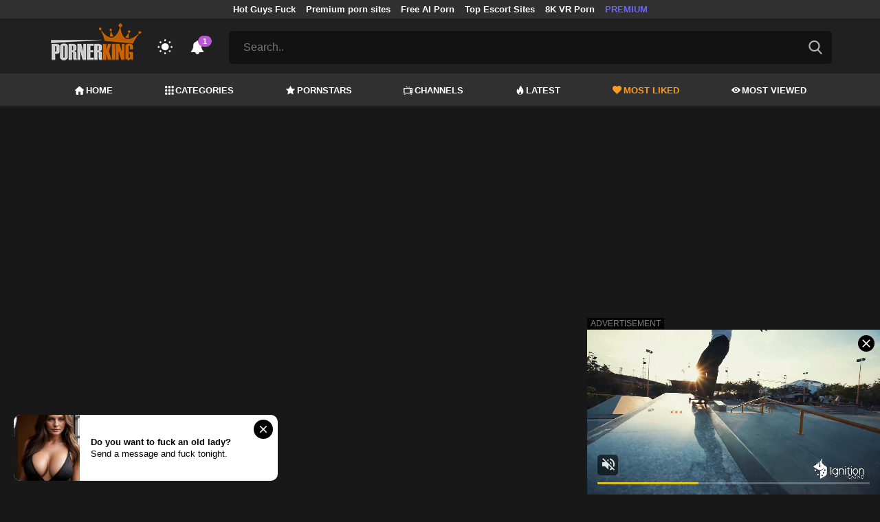

--- FILE ---
content_type: text/html; charset=UTF-8
request_url: https://pornerking.com/most-liked-videos/page/776
body_size: 13135
content:
<!DOCTYPE html>
<html lang="en">
    <head>
        <meta charset="utf-8"/>
        <meta name="viewport" content="initial-scale=1.0, width=device-width"/>
        <meta name="RATING" content="RTA-5042-1996-1400-1577-RTA"/>
        <meta http-equiv="X-UA-Compatible" content="IE=edge,chrome=1"/>
        <meta name="format-detection" content="telephone=no"/>
        <meta name="theme-color" content="#303030"/>
        <meta property="og:url" content="http://pornerking.com/most-liked-videos/page/776"/>
        <link rel="shortcut icon" href="https://pornerking.com/api/photo/logo/8/favicon_bbce1f088149062257e84f6d21eca77a.png"/>
        <meta name="twitter:creator" content="@"/>
        <meta name="twitter:website" content="@"/>
        <meta name="google-site-verification" content="PMZMUSoFX3cx7jd6sX4NxEo9mOLc9BFt-BvOvnAmDwQ"/>
        <meta name="yandex-verification" content="1b16cae57a0e4402"/>
        <meta name="exoclick-site-verification" content="102a32de3782513ece88e47d186ee610"/>
        
                <meta http-equiv="Delegate-CH" content="Sec-CH-UA https://s.pemsrv.com; Sec-CH-UA-Mobile https://s.pemsrv.com; Sec-CH-UA-Arch https://s.pemsrv.com; Sec-CH-UA-Model https://s.pemsrv.com; Sec-CH-UA-Platform https://s.pemsrv.com; Sec-CH-UA-Platform-Version https://s.pemsrv.com; Sec-CH-UA-Bitness https://s.pemsrv.com; Sec-CH-UA-Full-Version-List https://s.pemsrv.com; Sec-CH-UA-Full-Version https://s.pemsrv.com;">
        <title>Most Liked Porns - Top Rated Porn Videos - Page 776 - Pornerking.com</title>
        <meta name="description" content="Finding the top porn videos is now easier for you! Take a look at the porns on our site and enjoy the pleasure of ejaculation to the peak!"/>
        <meta property="og:title" content="Most Liked Porns - Top Rated Porn Videos - Page 776 - Pornerking.com"/>
        <meta property="og:description" content="Finding the top porn videos is now easier for you! Take a look at the porns on our site and enjoy the pleasure of ejaculation to the peak!"/>
        <meta property="og:image" content="https://pornerking.com/api/photo/logo/8/logo_f624f8533cd6f6464cc16a3cdff7bd4a.png"/>
                    <meta name="robots" content="noindex">
                <link rel="stylesheet" href="/css/app.min.css?id=a6f3a78b3143b6d1a5f0">
        <link rel="preload" href="https://pornerking.com/fonts/fontpack.woff2" as="font" type="font/woff2" crossorigin>
        <!-- Page CSS -->
        
        
        <style>
            .exo_wrapper::after {
                position: absolute;
                top: 0;
                background: rgba(0, 0, 0, .8);
                left: 0;
                content: "ADVERTISEMENT";
                padding: 1px 5px;
                font-size: 12px;
                color: gray;
                line-height: 1.2;
            }

        </style>

    </head>
    <body  class="dark" >

                    <ins class="showFullPageExo" data-ad-class="eas6a97888e33" data-zoneid="5834542"></ins> 
                            <ins class="showFullPageExo" data-ad-class="eas6a97888e35" data-zoneid="5596750"></ins> 
        
        <header>
                            <div class="TopHeaderAds">
                    <div class="container">
                        <ul>
                                                                                                <li>
                                        <a href="https://porner.tv/channel/hot-guys-fuck"   target="_blank">Hot Guys Fuck</a>
                                    </li>
                                                                                                                                <li>
                                        <a href="https://mypornadviser.com/best-paid-porn-sites"   target="_blank">Premium porn sites</a>
                                    </li>
                                                                                                                                <li>
                                        <a href="https://pornworksai.com/"   target="_blank">Free AI Porn</a>
                                    </li>
                                                                                                                                <li>
                                        <a href="https://dudethrill.com/escorts-and-hookups-websites/"   target="_blank">Top Escort Sites</a>
                                    </li>
                                                                                                                                <li>
                                        <a href="https://www.czechvr.com/tag-8k"   target="_blank">8K VR Porn</a>
                                    </li>
                                                                                                                                                                                            <li>
                                        <a href="https://fhgte.com/tour?utm_campaign=ai.2ZZ&amp;utm_content=pornerking"  style="color:#6C63FF"   target="_blank">PREMIUM</a>
                                    </li>
                                                                                    </ul>
                    </div>

                </div>
                        <div class="container HeaderTop">
                <div class="NavbarOpenerIcon">
                    <i class="icon-menu"></i>
                </div>
                <div class="Logo">
                    <a href="/">
                        <img class="light " alt="Light Logo" src="https://pornerking.com/api/photo/logo/8/logo_f624f8533cd6f6464cc16a3cdff7bd4a.png"/>
                        <img class="dark " alt="Dark Logo" src="https://pornerking.com/api/photo/logo/8/white_logo_87ce3fe481aeab6d9bbff48e8914e24e.png">
                    </a>
                </div>
                <div class="ThemeSwitcher">
                    <i class="icon-night"></i>
                    <i class="icon-sun"></i>
                </div>
                                    <div class="Notifications" data-hash="71915a3b0657ef111b3345c521b9a41a">
                        <i class="icon-bell-alt"></i>
                        <span>1</span>
                        <div class="NotificationList">
                            <div class="Head">
                                <span>NOTIFICATIONS</span>
                                <a href="#" class="MarkAllAsRead">Mark all as read</a>
                            </div>
                            <div class="List">
                                <ul>
                                                                            
                                        <li>
                                            <a href="https://a.bestcontentnetwork.top/loader?a=4793183&amp;s=4780603&amp;t=94&amp;p=13516"  rel="nofollow"  target="_blank">
                                                <div class="Avatar">
                                                    <i class="icon-hottest"></i>
                                                </div>
                                                <div class="Description">
                                                    <span class="title">Meet &amp; Fuck </span>
                                                    <span class="url"> Fuck Now</span>
                                                </div>
                                            </a>
                                        </li>
                                                                    </ul>
                            </div>
                        </div>
                    </div>
                                <div class="ViewModeSwitcher">
                    <i class="icon-view-mode"></i>
                </div>
                <div class="SearchBar">
                    <div class="SearchBarInput clickableIcon SearchForm" data-log-url="https://pornerking.com/post-search-report">
                        <form action="https://pornerking.com/search" method="GET">
                            <input type="text" name="q" value="" placeholder="Search.."/>
                            <i class="icon-search"></i>
                        </form>
                    </div>
                </div>
                                <div class="MobileSearchIcon">
                    <i class="icon-search"></i>
                </div>
            </div>
            <div class="HeaderBottom">
                <div class="container">
                    <nav class="MainNavbarMenu MainNavbarMenuWithAds ">
                        <ul>
                                                            <li>
                                    <a href="/" >
                                        <i class="icon-home"></i>
                                        HOME
                                    </a>
                                </li>
                                                            <li>
                                    <a href="/categories" >
                                        <i class="icon-categories"></i>
                                        CATEGORIES
                                    </a>
                                </li>
                                                            <li>
                                    <a href="/pornstars" >
                                        <i class="icon-star"></i>
                                        PORNSTARS
                                    </a>
                                </li>
                                                            <li>
                                    <a href="/channels" >
                                        <i class="icon-channels"></i>
                                        CHANNELS
                                    </a>
                                </li>
                                                            <li>
                                    <a href="/hottest-videos" >
                                        <i class="icon-hottest"></i>
                                        LATEST
                                    </a>
                                </li>
                                                            <li>
                                    <a href="/most-liked-videos"  class="active" >
                                        <i class="icon-most-liked"></i>
                                        MOST LIKED
                                    </a>
                                </li>
                                                            <li>
                                    <a href="/most-viewed-videos" >
                                        <i class="icon-most-viewed"></i>
                                        MOST VIEWED
                                    </a>
                                </li>
                                                                                                            </ul>
                    </nav>
                </div>
            </div>
                            <div class="headerSubMenu">
                    <div class="container">
                        <ul class="HeaderLinks">

                                                                                                <li>
                                        <a href="https://gamcore.com"   target="_blank">xxxgames</a>
                                    </li>
                                                                                                                                <li>
                                        <a href="https://a.bestcontentnetwork.top/loader?a=4793183&amp;s=4780603&amp;t=94&amp;p=13516"  style="color:#ffff03"   rel="nofollow"  target="_blank">Fuck Now</a>
                                    </li>
                                                                                                                        
                        </ul>
                    </div>
                </div>
                        <div class="SearchBarForMobile">
                <div class="container">
                    <div class="SearchBarInput clickableIcon SearchForm" data-log-url="https://pornerking.com/post-search-report">
                        <form action="https://pornerking.com/search" method="GET">
                            <input type="text" name="q" value="" placeholder="Search.."/>
                            <i class="icon-search"></i>
                        </form>
                    </div>
                </div>
            </div>
            <div class="NavbarMobile">
                <div class="NavbarBackdrop"></div>
                <div class="NavbarMobileMenu">
                    <div class="CloseButton">
                        <i class="icon-close"></i>
                    </div>
                    <nav class="MainNavbarMenu MainNavbarMenuWithAds">
                        <ul>
                                                            <li>
                                    <a href="/" >
                                        <i class="icon-home"></i>
                                        HOME
                                    </a>
                                </li>
                                                            <li>
                                    <a href="/categories" >
                                        <i class="icon-categories"></i>
                                        CATEGORIES
                                    </a>
                                </li>
                                                            <li>
                                    <a href="/pornstars" >
                                        <i class="icon-star"></i>
                                        PORNSTARS
                                    </a>
                                </li>
                                                            <li>
                                    <a href="/channels" >
                                        <i class="icon-channels"></i>
                                        CHANNELS
                                    </a>
                                </li>
                                                            <li>
                                    <a href="/hottest-videos" >
                                        <i class="icon-hottest"></i>
                                        LATEST
                                    </a>
                                </li>
                                                            <li>
                                    <a href="/most-liked-videos"  class="active" >
                                        <i class="icon-most-liked"></i>
                                        MOST LIKED
                                    </a>
                                </li>
                                                            <li>
                                    <a href="/most-viewed-videos" >
                                        <i class="icon-most-viewed"></i>
                                        MOST VIEWED
                                    </a>
                                </li>
                                                                                                            </ul>
                    </nav>
                                            <ul class="HeaderLinks">
                                                                                                                                                                    <li>
                                            <a href="https://porner.tv/channel/hot-guys-fuck"   target="_blank">Hot Guys Fuck</a>
                                        </li>
                                                                                                                                                <li>
                                            <a href="https://mypornadviser.com/best-paid-porn-sites"   target="_blank">Premium porn sites</a>
                                        </li>
                                                                                                                                                <li>
                                            <a href="https://pornworksai.com/"   target="_blank">Free AI Porn</a>
                                        </li>
                                                                                                                                                <li>
                                            <a href="https://dudethrill.com/escorts-and-hookups-websites/"   target="_blank">Top Escort Sites</a>
                                        </li>
                                                                                                                                                <li>
                                            <a href="https://www.czechvr.com/tag-8k"   target="_blank">8K VR Porn</a>
                                        </li>
                                                                                                                                                                                                                    <li>
                                            <a href="https://fhgte.com/tour?utm_campaign=ai.2ZZ&amp;utm_content=pornerking"  style="color:#6C63FF"   target="_blank">PREMIUM</a>
                                        </li>
                                                                                                                        </ul>
                                    </div>

                <!-- TODO: Mobil için header reklamı koyulacak. -->
            </div>
        </header>
        <div class="wrapper">

            
                <div class="HeaderBanner HideDesktop">
                                            <div style="display: inline-flex; align-items: flex-start; justify-content: center;position: relative;min-height:100px;">
    <h6 style="
    position: absolute;
    transform: rotate(-90deg);
    transform-origin: left top;
    margin: 0;
    padding: 0;
    font-size: 10px;
    color: gray;
    white-space: nowrap;
    left: -17px;
    top: 100px;
    width: 100px;
    background: black;
    line-height: 1.7;
    font-weight: bold;
    ">ADVERTISEMENT</h6>
    <script src="//cdn.tsyndicate.com/sdk/v1/ms.js" data-ts-spot="a7202ae043e845efb6b773fddac705b0" data-ts-template-id="12" async defer></script>
</div>
                                    </div>
            
                <main class="Homepage">
        <section class="VideosSection MostLiked">
	<div class="container">
		<div class="TitleAndFilters">
                    <div class="MainTitle"><h1>Most Liked <span class="light">Porn Videos</span></h1></div>
                    <div class="Filters">
                        <div class="SortFilters">
                            <div class="GeneralFilter ">

                <div class="selectWithIcon">
            <select name="sort" class="filterSelect" id="sort">
                                    <option  value="D">Today</option>
                                    <option  value="W">This Week</option>
                                    <option  selected  value="M">This Month</option>
                                    <option  value="A">All Time</option>
                            </select>
            <i class="icon-calendar"></i>
        </div>
    </div>
                        </div>
                    </div>
                </div>
								<div class="VideosList singleRow">
														<a class="SingleVideoItemLink" href="/video/pov-stepmom-saw-me-jerking-off-and-fucked-me-fill-anna-bell-peaks-squirt-the-bitch-with-cum"  data-mini-video="https://pornerking.com/api/mini-video/237366/miniVideo.webm" data-mini-video-type="video/webm"  >
        <div class="SingleVideoItem">
            <div class="ImageOuter">
                <picture>
                    <source srcset="https://pornerking.com/img/placeholders/400x225.png" data-srcset="https://pornerking.com/api/photos/webp-cover/contents/701977/pov-stepmom-saw-me-jerking-off-and-fucked-me-fill-anna-bell-peaks-squirt-the-bitch-with-cum.jpg" type="image/webp"/>
                    <img src="https://pornerking.com/img/placeholders/400x225.png" class="lazy" data-src="https://pornerking.com/api/photos/cover/contents/701977/pov-stepmom-saw-me-jerking-off-and-fucked-me-fill-anna-bell-peaks-squirt-the-bitch-with-cum.jpg" alt="[POV] stepmom saw me jerking off and Fucked Me, fill anna bell peaks squirt the bitch With Cum?"/>
                </picture>
                <span class="Hd">HD</span>
                <span class="Duration"><i class="icon-duration-1"></i> 10:48</span>
            </div>
            <div class="Title">[POV] stepmom saw me jerking off and Fucked Me, fill anna bell peaks squirt the bitch With Cum?</div>
        </div>
    </a>
																			<a class="SingleVideoItemLink" href="/video/big-ass-victoria-sucking-milfredhead-dildo-near-mirror"  data-mini-video="https://pornerking.com/api/mini-video/231354/miniVideo.webm" data-mini-video-type="video/webm"  >
        <div class="SingleVideoItem">
            <div class="ImageOuter">
                <picture>
                    <source srcset="https://pornerking.com/img/placeholders/400x225.png" data-srcset="https://pornerking.com/api/photos/webp-cover/contents/709410/big-ass-victoria-sucking-milfredhead-dildo-near-mirror.jpg" type="image/webp"/>
                    <img src="https://pornerking.com/img/placeholders/400x225.png" class="lazy" data-src="https://pornerking.com/api/photos/cover/contents/709410/big-ass-victoria-sucking-milfredhead-dildo-near-mirror.jpg" alt="Big ass Victoria sucking milfredhead dildo near mirror"/>
                </picture>
                <span class="Hd">HD</span>
                <span class="Duration"><i class="icon-duration-1"></i> 04:22</span>
            </div>
            <div class="Title">Big ass Victoria sucking milfredhead dildo near mirror</div>
        </div>
    </a>
																			<a class="SingleVideoItemLink" href="/video/threesome-with-stepmom-bdsmstreak-and-rosie-from-tantaly-american-pie"  data-mini-video="https://pornerking.com/api/mini-video/235132/miniVideo.webm" data-mini-video-type="video/webm"  >
        <div class="SingleVideoItem">
            <div class="ImageOuter">
                <picture>
                    <source srcset="https://pornerking.com/img/placeholders/400x225.png" data-srcset="https://pornerking.com/api/photos/webp-cover/contents/730122/threesome-with-stepmom-bdsmstreak-and-rosie-from-tantaly-american-pie.jpg" type="image/webp"/>
                    <img src="https://pornerking.com/img/placeholders/400x225.png" class="lazy" data-src="https://pornerking.com/api/photos/cover/contents/730122/threesome-with-stepmom-bdsmstreak-and-rosie-from-tantaly-american-pie.jpg" alt="threesome with stepmom BDSMstreak and Rosie from TANTALY (American pie)"/>
                </picture>
                <span class="Hd">HD</span>
                <span class="Duration"><i class="icon-duration-1"></i> 20:31</span>
            </div>
            <div class="Title">threesome with stepmom BDSMstreak and Rosie from TANTALY (American pie)</div>
        </div>
    </a>
																			<a class="SingleVideoItemLink" href="/video/blonde-phone-ertotica-bubble-ass-suck-big-cock-and-ass-fuck-after-watching-porn"  data-mini-video="https://pornerking.com/api/mini-video/233822/miniVideo.webm" data-mini-video-type="video/webm"  >
        <div class="SingleVideoItem">
            <div class="ImageOuter">
                <picture>
                    <source srcset="https://pornerking.com/img/placeholders/400x225.png" data-srcset="https://pornerking.com/api/photos/webp-cover/contents/734778/blonde-phone-ertotica-bubble-ass-suck-big-cock-and-ass-fuck-after-watching-porn.jpg" type="image/webp"/>
                    <img src="https://pornerking.com/img/placeholders/400x225.png" class="lazy" data-src="https://pornerking.com/api/photos/cover/contents/734778/blonde-phone-ertotica-bubble-ass-suck-big-cock-and-ass-fuck-after-watching-porn.jpg" alt="Blonde phone ertotica Bubble Ass Suck Big Cock and Ass Fuck after Watching Porn"/>
                </picture>
                <span class="Hd">HD</span>
                <span class="Duration"><i class="icon-duration-1"></i> 06:23</span>
            </div>
            <div class="Title">Blonde phone ertotica Bubble Ass Suck Big Cock and Ass Fuck after Watching Porn</div>
        </div>
    </a>
																			<a class="SingleVideoItemLink" href="/video/perfect-ass-blowjob-heather-vahn-porn-and-cum-on-legs"  data-mini-video="https://pornerking.com/api/mini-video/15234/miniVideo.mp4" data-mini-video-type="video/mp4"  >
        <div class="SingleVideoItem">
            <div class="ImageOuter">
                <picture>
                    <source srcset="https://pornerking.com/img/placeholders/400x225.png" data-srcset="https://pornerking.com/api/photos/webp-cover/contents/760254/perfect-ass-blowjob-heather-vahn-porn-and-cum-on-legs.jpg" type="image/webp"/>
                    <img src="https://pornerking.com/img/placeholders/400x225.png" class="lazy" data-src="https://pornerking.com/api/photos/cover/contents/760254/perfect-ass-blowjob-heather-vahn-porn-and-cum-on-legs.jpg" alt="Perfect Ass Blowjob heather vahn porn and Cum on Legs"/>
                </picture>
                <span class="Hd">HD</span>
                <span class="Duration"><i class="icon-duration-1"></i> 13:48</span>
            </div>
            <div class="Title">Perfect Ass Blowjob heather vahn porn and Cum on Legs</div>
        </div>
    </a>
																			<a class="SingleVideoItemLink" href="/video/revealing-one-nude-outdoor-of-my-paid-clips-oil-on-my-elastic-round-ass-and-fingering"  data-mini-video="https://pornerking.com/api/mini-video/231340/miniVideo.webm" data-mini-video-type="video/webm"  >
        <div class="SingleVideoItem">
            <div class="ImageOuter">
                <picture>
                    <source srcset="https://pornerking.com/img/placeholders/400x225.png" data-srcset="https://pornerking.com/api/photos/webp-cover/contents/762566/revealing-one-nude-outdoor-of-my-paid-clips-oil-on-my-elastic-round-ass-and-fingering.jpg" type="image/webp"/>
                    <img src="https://pornerking.com/img/placeholders/400x225.png" class="lazy" data-src="https://pornerking.com/api/photos/cover/contents/762566/revealing-one-nude-outdoor-of-my-paid-clips-oil-on-my-elastic-round-ass-and-fingering.jpg" alt="Revealing one nude outdoor of my paid clips! Oil on my elastic round ass and fingering"/>
                </picture>
                <span class="Hd">HD</span>
                <span class="Duration"><i class="icon-duration-1"></i> 05:55</span>
            </div>
            <div class="Title">Revealing one nude outdoor of my paid clips! Oil on my elastic round ass and fingering</div>
        </div>
    </a>
																			<a class="SingleVideoItemLink" href="/video/creampies-are-fun-to-eat-blonde"  data-mini-video="https://pornerking.com/api/mini-video/46534/miniVideo.mp4" data-mini-video-type="video/mp4"  >
        <div class="SingleVideoItem">
            <div class="ImageOuter">
                <picture>
                    <source srcset="https://pornerking.com/img/placeholders/400x225.png" data-srcset="https://pornerking.com/api/photos/webp-cover/contents/61121/creampies-are-fun-to-eat-blonde.jpg" type="image/webp"/>
                    <img src="https://pornerking.com/img/placeholders/400x225.png" class="lazy" data-src="https://pornerking.com/api/photos/cover/contents/61121/creampies-are-fun-to-eat-blonde.jpg" alt="Creampies are Fun to Eat Blonde"/>
                </picture>
                <span class="Hd">HD</span>
                <span class="Duration"><i class="icon-duration-1"></i> 10:11</span>
            </div>
            <div class="Title">Creampies are Fun to Eat Blonde</div>
        </div>
    </a>
																			<a class="SingleVideoItemLink" href="/video/spanish-celebrities-porn-5"  data-mini-video="https://pornerking.com/api/mini-video/103196/miniVideo.webm" data-mini-video-type="video/webm"  >
        <div class="SingleVideoItem">
            <div class="ImageOuter">
                <picture>
                    <source srcset="https://pornerking.com/img/placeholders/400x225.png" data-srcset="https://pornerking.com/api/photos/webp-cover/contents/162898/spanish-celebrities-porn-5.jpg" type="image/webp"/>
                    <img src="https://pornerking.com/img/placeholders/400x225.png" class="lazy" data-src="https://pornerking.com/api/photos/cover/contents/162898/spanish-celebrities-porn-5.jpg" alt="spanish celebrities porn"/>
                </picture>
                <span class="Hd">HD</span>
                <span class="Duration"><i class="icon-duration-1"></i> 03:31</span>
            </div>
            <div class="Title">spanish celebrities porn</div>
        </div>
    </a>
																			<a class="SingleVideoItemLink" href="/video/aunty-nude-videos-8"  data-mini-video="https://pornerking.com/api/mini-video/13947/miniVideo.mp4" data-mini-video-type="video/mp4"  >
        <div class="SingleVideoItem">
            <div class="ImageOuter">
                <picture>
                    <source srcset="https://pornerking.com/img/placeholders/400x225.png" data-srcset="https://pornerking.com/api/photos/webp-cover/contents/178311/aunty-nude-videos-8.jpg" type="image/webp"/>
                    <img src="https://pornerking.com/img/placeholders/400x225.png" class="lazy" data-src="https://pornerking.com/api/photos/cover/contents/178311/aunty-nude-videos-8.jpg" alt="aunty nude videos"/>
                </picture>
                <span class="Hd">HD</span>
                <span class="Duration"><i class="icon-duration-1"></i> 12:00</span>
            </div>
            <div class="Title">aunty nude videos</div>
        </div>
    </a>
																			<a class="SingleVideoItemLink" href="/video/tiny4k-filled-up-tiny-teen-creams-all-over-huge-dick"  data-mini-video="https://pornerking.com/api/mini-video/29175/miniVideo.mp4" data-mini-video-type="video/mp4"  >
        <div class="SingleVideoItem">
            <div class="ImageOuter">
                <picture>
                    <source srcset="https://pornerking.com/img/placeholders/400x225.png" data-srcset="https://pornerking.com/api/photos/webp-cover/contents/499545/tiny4k-filled-up-tiny-teen-creams-all-over-huge-dick.jpg" type="image/webp"/>
                    <img src="https://pornerking.com/img/placeholders/400x225.png" class="lazy" data-src="https://pornerking.com/api/photos/cover/contents/499545/tiny4k-filled-up-tiny-teen-creams-all-over-huge-dick.jpg" alt="TINY4K Filled Up Tiny Teen Creams All Over HUGE Dick (+18)"/>
                </picture>
                <span class="Hd">HD</span>
                <span class="Duration"><i class="icon-duration-1"></i> 10:13</span>
            </div>
            <div class="Title">TINY4K Filled Up Tiny Teen Creams All Over HUGE Dick (+18)</div>
        </div>
    </a>
																			<a class="SingleVideoItemLink" href="/video/hot-sex-in-the-sauna"  data-mini-video="https://pornerking.com/api/mini-video/156787/miniVideo.webm" data-mini-video-type="video/webm"  >
        <div class="SingleVideoItem">
            <div class="ImageOuter">
                <picture>
                    <source srcset="https://pornerking.com/img/placeholders/400x225.png" data-srcset="https://pornerking.com/api/photos/webp-cover/contents/508433/hot-sex-in-the-sauna.jpg" type="image/webp"/>
                    <img src="https://pornerking.com/img/placeholders/400x225.png" class="lazy" data-src="https://pornerking.com/api/photos/cover/contents/508433/hot-sex-in-the-sauna.jpg" alt="HOT SEX IN THE SAUNA"/>
                </picture>
                <span class="Hd">HD</span>
                <span class="Duration"><i class="icon-duration-1"></i> 34:33</span>
            </div>
            <div class="Title">HOT SEX IN THE SAUNA</div>
        </div>
    </a>
																			<a class="SingleVideoItemLink" href="/video/evde-yalniz-kalan-kiz-kendini-porno-izleyerek-rahatlatiyor"  data-mini-video="https://pornerking.com/api/mini-video/183452/miniVideo.webm" data-mini-video-type="video/webm"  >
        <div class="SingleVideoItem">
            <div class="ImageOuter">
                <picture>
                    <source srcset="https://pornerking.com/img/placeholders/400x225.png" data-srcset="https://pornerking.com/api/photos/webp-cover/contents/515241/evde-yalniz-kalan-kiz-kendini-porno-izleyerek-rahatlatiyor.jpg" type="image/webp"/>
                    <img src="https://pornerking.com/img/placeholders/400x225.png" class="lazy" data-src="https://pornerking.com/api/photos/cover/contents/515241/evde-yalniz-kalan-kiz-kendini-porno-izleyerek-rahatlatiyor.jpg" alt="evde yalniz kalan kiz kendini porno izleyerek rahatlatiyor"/>
                </picture>
                <span class="Hd">HD</span>
                <span class="Duration"><i class="icon-duration-1"></i> 09:20</span>
            </div>
            <div class="Title">evde yalniz kalan kiz kendini porno izleyerek rahatlatiyor</div>
        </div>
    </a>
																			<a class="SingleVideoItemLink" href="/video/voila-comment-utiliser-son-corps-pour-faire-jouir-un-homme"  data-mini-video="https://pornerking.com/api/mini-video/123448/miniVideo.webm" data-mini-video-type="video/webm"  >
        <div class="SingleVideoItem">
            <div class="ImageOuter">
                <picture>
                    <source srcset="https://pornerking.com/img/placeholders/400x225.png" data-srcset="https://pornerking.com/api/photos/webp-cover/contents/520331/voila-comment-utiliser-son-corps-pour-faire-jouir-un-homme.jpg" type="image/webp"/>
                    <img src="https://pornerking.com/img/placeholders/400x225.png" class="lazy" data-src="https://pornerking.com/api/photos/cover/contents/520331/voila-comment-utiliser-son-corps-pour-faire-jouir-un-homme.jpg" alt="Voilà Comment Utiliser Stepson corps Pour Faire Jouir un Homme ;)"/>
                </picture>
                <span class="Hd">HD</span>
                <span class="Duration"><i class="icon-duration-1"></i> 05:43</span>
            </div>
            <div class="Title">Voilà Comment Utiliser Stepson corps Pour Faire Jouir un Homme ;)</div>
        </div>
    </a>
																			<a class="SingleVideoItemLink" href="/video/i-woke-him-up-with-this-throat-and-good-pussy"  data-mini-video="https://pornerking.com/api/mini-video/3251/miniVideo.mp4" data-mini-video-type="video/mp4"  >
        <div class="SingleVideoItem">
            <div class="ImageOuter">
                <picture>
                    <source srcset="https://pornerking.com/img/placeholders/400x225.png" data-srcset="https://pornerking.com/api/photos/webp-cover/contents/560523/i-woke-him-up-with-this-throat-and-good-pussy.jpg" type="image/webp"/>
                    <img src="https://pornerking.com/img/placeholders/400x225.png" class="lazy" data-src="https://pornerking.com/api/photos/cover/contents/560523/i-woke-him-up-with-this-throat-and-good-pussy.jpg" alt="I woke him up with this throat and good pussy"/>
                </picture>
                <span class="Hd">HD</span>
                <span class="Duration"><i class="icon-duration-1"></i> 17:29</span>
            </div>
            <div class="Title">I woke him up with this throat and good pussy</div>
        </div>
    </a>
																			<a class="SingleVideoItemLink" href="/video/true-anal-balls-deep-in-katrina-jades-perfect-tush"  data-mini-video="https://pornerking.com/api/mini-video/52453/miniVideo.mp4" data-mini-video-type="video/mp4"  >
        <div class="SingleVideoItem">
            <div class="ImageOuter">
                <picture>
                    <source srcset="https://pornerking.com/img/placeholders/400x225.png" data-srcset="https://pornerking.com/api/photos/webp-cover/contents/563327/true-anal-balls-deep-in-katrina-jades-perfect-tush.jpg" type="image/webp"/>
                    <img src="https://pornerking.com/img/placeholders/400x225.png" class="lazy" data-src="https://pornerking.com/api/photos/cover/contents/563327/true-anal-balls-deep-in-katrina-jades-perfect-tush.jpg" alt="TRUE ANAL Balls Deep in Katrina Jade&#039;s Perfect Tush"/>
                </picture>
                <span class="Hd">HD</span>
                <span class="Duration"><i class="icon-duration-1"></i> 12:31</span>
            </div>
            <div class="Title">TRUE ANAL Balls Deep in Katrina Jade&#039;s Perfect Tush</div>
        </div>
    </a>
																			<a class="SingleVideoItemLink" href="/video/arab-wife-cheats-on-husband"  data-mini-video="https://pornerking.com/api/mini-video/77057/miniVideo.mp4" data-mini-video-type="video/mp4"  >
        <div class="SingleVideoItem">
            <div class="ImageOuter">
                <picture>
                    <source srcset="https://pornerking.com/img/placeholders/400x225.png" data-srcset="https://pornerking.com/api/photos/webp-cover/contents/567072/arab-wife-cheats-on-husband.jpg" type="image/webp"/>
                    <img src="https://pornerking.com/img/placeholders/400x225.png" class="lazy" data-src="https://pornerking.com/api/photos/cover/contents/567072/arab-wife-cheats-on-husband.jpg" alt="Arab Wife Cheats on Husband."/>
                </picture>
                <span class="Hd">HD</span>
                <span class="Duration"><i class="icon-duration-1"></i> 05:39</span>
            </div>
            <div class="Title">Arab Wife Cheats on Husband.</div>
        </div>
    </a>
																			<a class="SingleVideoItemLink" href="/video/he-fill-my-mouth-best-friends-masturbate-together-and-throat-with-a-cock-and-then-fuck-me-hard-on-a-handrail"  data-mini-video="https://pornerking.com/api/mini-video/239698/miniVideo.webm" data-mini-video-type="video/webm"  >
        <div class="SingleVideoItem">
            <div class="ImageOuter">
                <picture>
                    <source srcset="https://pornerking.com/img/placeholders/400x225.png" data-srcset="https://pornerking.com/api/photos/webp-cover/contents/688224/he-fill-my-mouth-best-friends-masturbate-together-and-throat-with-a-cock-and-then-fuck-me-hard-on-a-handrail.jpg" type="image/webp"/>
                    <img src="https://pornerking.com/img/placeholders/400x225.png" class="lazy" data-src="https://pornerking.com/api/photos/cover/contents/688224/he-fill-my-mouth-best-friends-masturbate-together-and-throat-with-a-cock-and-then-fuck-me-hard-on-a-handrail.jpg" alt="He fill my mouth best friends masturbate together and throat with a cock! And then fuck me hard on a handrail"/>
                </picture>
                <span class="Hd">HD</span>
                <span class="Duration"><i class="icon-duration-1"></i> 08:56</span>
            </div>
            <div class="Title">He fill my mouth best friends masturbate together and throat with a cock! And then fuck me hard on a handrail</div>
        </div>
    </a>
																			<a class="SingleVideoItemLink" href="/video/joey-lee-loves-tiny-asian-porn-mavs-dick-down-her-throat"  data-mini-video="https://pornerking.com/api/mini-video/184328/miniVideo.webm" data-mini-video-type="video/webm"  >
        <div class="SingleVideoItem">
            <div class="ImageOuter">
                <picture>
                    <source srcset="https://pornerking.com/img/placeholders/400x225.png" data-srcset="https://pornerking.com/api/photos/webp-cover/contents/694085/joey-lee-loves-tiny-asian-porn-mavs-dick-down-her-throat.jpg" type="image/webp"/>
                    <img src="https://pornerking.com/img/placeholders/400x225.png" class="lazy" data-src="https://pornerking.com/api/photos/cover/contents/694085/joey-lee-loves-tiny-asian-porn-mavs-dick-down-her-throat.jpg" alt="Joey Lee Loves tiny asian porn Mav&#039;s Dick Down Her Throat"/>
                </picture>
                <span class="Hd">HD</span>
                <span class="Duration"><i class="icon-duration-1"></i> 12:14</span>
            </div>
            <div class="Title">Joey Lee Loves tiny asian porn Mav&#039;s Dick Down Her Throat</div>
        </div>
    </a>
																			<a class="SingleVideoItemLink" href="/video/stepmom-drinking-tea-while-we-having-passionate-sex-missionary-xvideos-behind-her"  data-mini-video="https://pornerking.com/api/mini-video/146927/miniVideo.webm" data-mini-video-type="video/webm"  >
        <div class="SingleVideoItem">
            <div class="ImageOuter">
                <picture>
                    <source srcset="https://pornerking.com/img/placeholders/400x225.png" data-srcset="https://pornerking.com/api/photos/webp-cover/contents/717073/stepmom-drinking-tea-while-we-having-passionate-sex-missionary-xvideos-behind-her.jpg" type="image/webp"/>
                    <img src="https://pornerking.com/img/placeholders/400x225.png" class="lazy" data-src="https://pornerking.com/api/photos/cover/contents/717073/stepmom-drinking-tea-while-we-having-passionate-sex-missionary-xvideos-behind-her.jpg" alt="Stepmom Drinking Tea While We Having Passionate Sex missionary xvideos Behind Her"/>
                </picture>
                <span class="Hd">HD</span>
                <span class="Duration"><i class="icon-duration-1"></i> 11:09</span>
            </div>
            <div class="Title">Stepmom Drinking Tea While We Having Passionate Sex missionary xvideos Behind Her</div>
        </div>
    </a>
																			<a class="SingleVideoItemLink" href="/video/her-new-indian-porn-limit"  data-mini-video="https://pornerking.com/api/mini-video/217563/miniVideo.webm" data-mini-video-type="video/webm"  >
        <div class="SingleVideoItem">
            <div class="ImageOuter">
                <picture>
                    <source srcset="https://pornerking.com/img/placeholders/400x225.png" data-srcset="https://pornerking.com/api/photos/webp-cover/contents/729780/her-new-indian-porn-limit.jpg" type="image/webp"/>
                    <img src="https://pornerking.com/img/placeholders/400x225.png" class="lazy" data-src="https://pornerking.com/api/photos/cover/contents/729780/her-new-indian-porn-limit.jpg" alt="HER new indian porn LIMIT"/>
                </picture>
                <span class="Hd">HD</span>
                <span class="Duration"><i class="icon-duration-1"></i> 13:56</span>
            </div>
            <div class="Title">HER new indian porn LIMIT</div>
        </div>
    </a>
																			<a class="SingleVideoItemLink" href="/video/slut-gets-black-satin-gloves-handjob-fucked-and-gets-orgasm"  data-mini-video="https://pornerking.com/api/mini-video/174833/miniVideo.webm" data-mini-video-type="video/webm"  >
        <div class="SingleVideoItem">
            <div class="ImageOuter">
                <picture>
                    <source srcset="https://pornerking.com/img/placeholders/400x225.png" data-srcset="https://pornerking.com/api/photos/webp-cover/contents/733512/slut-gets-black-satin-gloves-handjob-fucked-and-gets-orgasm.jpg" type="image/webp"/>
                    <img src="https://pornerking.com/img/placeholders/400x225.png" class="lazy" data-src="https://pornerking.com/api/photos/cover/contents/733512/slut-gets-black-satin-gloves-handjob-fucked-and-gets-orgasm.jpg" alt="slut gets black satin gloves handjob fucked and gets orgasm"/>
                </picture>
                <span class="Hd">HD</span>
                <span class="Duration"><i class="icon-duration-1"></i> 12:57</span>
            </div>
            <div class="Title">slut gets black satin gloves handjob fucked and gets orgasm</div>
        </div>
    </a>
																			<a class="SingleVideoItemLink" href="/video/rough-anal-she-drinks-best-vr-porn-website-free-creampie-cum-after-hot-anal-fuck-deepthroat-blowjob"  data-mini-video="https://pornerking.com/api/mini-video/231679/miniVideo.webm" data-mini-video-type="video/webm"  >
        <div class="SingleVideoItem">
            <div class="ImageOuter">
                <picture>
                    <source srcset="https://pornerking.com/img/placeholders/400x225.png" data-srcset="https://pornerking.com/api/photos/webp-cover/contents/739434/rough-anal-she-drinks-best-vr-porn-website-free-creampie-cum-after-hot-anal-fuck-deepthroat-blowjob.jpg" type="image/webp"/>
                    <img src="https://pornerking.com/img/placeholders/400x225.png" class="lazy" data-src="https://pornerking.com/api/photos/cover/contents/739434/rough-anal-she-drinks-best-vr-porn-website-free-creampie-cum-after-hot-anal-fuck-deepthroat-blowjob.jpg" alt="Rough Anal ,She Drinks best vr porn website free Creampie Cum After Hot Anal Fuck, Deepthroat Blowjob"/>
                </picture>
                <span class="Hd">HD</span>
                <span class="Duration"><i class="icon-duration-1"></i> 18:03</span>
            </div>
            <div class="Title">Rough Anal ,She Drinks best vr porn website free Creampie Cum After Hot Anal Fuck, Deepthroat Blowjob</div>
        </div>
    </a>
																			<a class="SingleVideoItemLink" href="/video/hard-sex-with-a-russian-girl-who-bi-sexual-mature-porn-is-very-guilty-her-husband"  data-mini-video="https://pornerking.com/api/mini-video/19367/miniVideo.mp4" data-mini-video-type="video/mp4"  >
        <div class="SingleVideoItem">
            <div class="ImageOuter">
                <picture>
                    <source srcset="https://pornerking.com/img/placeholders/400x225.png" data-srcset="https://pornerking.com/api/photos/webp-cover/contents/755424/hard-sex-with-a-russian-girl-who-bi-sexual-mature-porn-is-very-guilty-her-husband.jpg" type="image/webp"/>
                    <img src="https://pornerking.com/img/placeholders/400x225.png" class="lazy" data-src="https://pornerking.com/api/photos/cover/contents/755424/hard-sex-with-a-russian-girl-who-bi-sexual-mature-porn-is-very-guilty-her-husband.jpg" alt="Hard sex with a Russian girl who bi sexual mature porn is very guilty her husband"/>
                </picture>
                <span class="Hd">HD</span>
                <span class="Duration"><i class="icon-duration-1"></i> 15:10</span>
            </div>
            <div class="Title">Hard sex with a Russian girl who bi sexual mature porn is very guilty her husband</div>
        </div>
    </a>
																			<a class="SingleVideoItemLink" href="/video/wet-tank-fapopedia-top-on-luxurymur"  data-mini-video="https://pornerking.com/api/mini-video/195686/miniVideo.webm" data-mini-video-type="video/webm"  >
        <div class="SingleVideoItem">
            <div class="ImageOuter">
                <picture>
                    <source srcset="https://pornerking.com/img/placeholders/400x225.png" data-srcset="https://pornerking.com/api/photos/webp-cover/contents/761905/wet-tank-fapopedia-top-on-luxurymur.jpg" type="image/webp"/>
                    <img src="https://pornerking.com/img/placeholders/400x225.png" class="lazy" data-src="https://pornerking.com/api/photos/cover/contents/761905/wet-tank-fapopedia-top-on-luxurymur.jpg" alt="Wet tank Fapopedia top on LuxuryMur"/>
                </picture>
                <span class="Hd">HD</span>
                <span class="Duration"><i class="icon-duration-1"></i> 11:58</span>
            </div>
            <div class="Title">Wet tank Fapopedia top on LuxuryMur</div>
        </div>
    </a>
																			<a class="SingleVideoItemLink" href="/video/step-sister-gives-opinion-on-dick-size"  data-mini-video="https://pornerking.com/api/mini-video/26094/miniVideo.mp4" data-mini-video-type="video/mp4"  >
        <div class="SingleVideoItem">
            <div class="ImageOuter">
                <picture>
                    <source srcset="https://pornerking.com/img/placeholders/400x225.png" data-srcset="https://pornerking.com/api/photos/webp-cover/contents/31553/step-sister-gives-opinion-on-dick-size.jpg" type="image/webp"/>
                    <img src="https://pornerking.com/img/placeholders/400x225.png" class="lazy" data-src="https://pornerking.com/api/photos/cover/contents/31553/step-sister-gives-opinion-on-dick-size.jpg" alt="Step Sister Gives Opinion on Dick Size"/>
                </picture>
                <span class="Hd">HD</span>
                <span class="Duration"><i class="icon-duration-1"></i> 16:54</span>
            </div>
            <div class="Title">Step Sister Gives Opinion on Dick Size</div>
        </div>
    </a>
																			<a class="SingleVideoItemLink" href="/video/hot-blonde-bibi-noel-heidi-hollywood-and-laela-pryce-fuck-a-fan"  data-mini-video="https://pornerking.com/api/mini-video/47080/miniVideo.mp4" data-mini-video-type="video/mp4"  >
        <div class="SingleVideoItem">
            <div class="ImageOuter">
                <picture>
                    <source srcset="https://pornerking.com/img/placeholders/400x225.png" data-srcset="https://pornerking.com/api/photos/webp-cover/contents/61886/hot-blonde-bibi-noel-heidi-hollywood-and-laela-pryce-fuck-a-fan.jpg" type="image/webp"/>
                    <img src="https://pornerking.com/img/placeholders/400x225.png" class="lazy" data-src="https://pornerking.com/api/photos/cover/contents/61886/hot-blonde-bibi-noel-heidi-hollywood-and-laela-pryce-fuck-a-fan.jpg" alt="Hot Blonde Bibi Noel, Heidi Hollywood and Laela Pryce Fuck a Fan"/>
                </picture>
                <span class="Hd">HD</span>
                <span class="Duration"><i class="icon-duration-1"></i> 06:13</span>
            </div>
            <div class="Title">Hot Blonde Bibi Noel, Heidi Hollywood and Laela Pryce Fuck a Fan</div>
        </div>
    </a>
																			<a class="SingleVideoItemLink" href="/video/real-amateur-couple-cums-together-while-mutually-masturbating"  data-mini-video="https://pornerking.com/api/mini-video/64156/miniVideo.mp4" data-mini-video-type="video/mp4"  >
        <div class="SingleVideoItem">
            <div class="ImageOuter">
                <picture>
                    <source srcset="https://pornerking.com/img/placeholders/400x225.png" data-srcset="https://pornerking.com/api/photos/webp-cover/contents/103798/real-amateur-couple-cums-together-while-mutually-masturbating.jpg" type="image/webp"/>
                    <img src="https://pornerking.com/img/placeholders/400x225.png" class="lazy" data-src="https://pornerking.com/api/photos/cover/contents/103798/real-amateur-couple-cums-together-while-mutually-masturbating.jpg" alt="Google youporn - Real Amateur Couple Cums together while Mutually Masturbating"/>
                </picture>
                <span class="Hd">HD</span>
                <span class="Duration"><i class="icon-duration-1"></i> 10:13</span>
            </div>
            <div class="Title">Google youporn - Real Amateur Couple Cums together while Mutually Masturbating</div>
        </div>
    </a>
																			<a class="SingleVideoItemLink" href="/video/xnxc-com-6"  data-mini-video="https://pornerking.com/api/mini-video/33339/miniVideo.mp4" data-mini-video-type="video/mp4"  >
        <div class="SingleVideoItem">
            <div class="ImageOuter">
                <picture>
                    <source srcset="https://pornerking.com/img/placeholders/400x225.png" data-srcset="https://pornerking.com/api/photos/webp-cover/contents/170259/xnxc-com-6.jpg" type="image/webp"/>
                    <img src="https://pornerking.com/img/placeholders/400x225.png" class="lazy" data-src="https://pornerking.com/api/photos/cover/contents/170259/xnxc-com-6.jpg" alt="xnxc com"/>
                </picture>
                <span class="Hd">HD</span>
                <span class="Duration"><i class="icon-duration-1"></i> 09:33</span>
            </div>
            <div class="Title">xnxc com</div>
        </div>
    </a>
																			<a class="SingleVideoItemLink" href="/video/kim-kardashian-naked-photoshoot-1"  data-mini-video="https://pornerking.com/api/mini-video/98036/miniVideo.webm" data-mini-video-type="video/webm"  >
        <div class="SingleVideoItem">
            <div class="ImageOuter">
                <picture>
                    <source srcset="https://pornerking.com/img/placeholders/400x225.png" data-srcset="https://pornerking.com/api/photos/webp-cover/contents/174570/kim-kardashian-naked-photoshoot-1.jpg" type="image/webp"/>
                    <img src="https://pornerking.com/img/placeholders/400x225.png" class="lazy" data-src="https://pornerking.com/api/photos/cover/contents/174570/kim-kardashian-naked-photoshoot-1.jpg" alt="kim kardashian naked photoshoot"/>
                </picture>
                <span class="Hd">HD</span>
                <span class="Duration"><i class="icon-duration-1"></i> 12:20</span>
            </div>
            <div class="Title">kim kardashian naked photoshoot</div>
        </div>
    </a>
																			<a class="SingleVideoItemLink" href="/video/thefappening-kim-kardashian-5"  data-mini-video="https://pornerking.com/api/mini-video/97642/miniVideo.webm" data-mini-video-type="video/webm"  >
        <div class="SingleVideoItem">
            <div class="ImageOuter">
                <picture>
                    <source srcset="https://pornerking.com/img/placeholders/400x225.png" data-srcset="https://pornerking.com/api/photos/webp-cover/contents/181419/thefappening-kim-kardashian-5.jpg" type="image/webp"/>
                    <img src="https://pornerking.com/img/placeholders/400x225.png" class="lazy" data-src="https://pornerking.com/api/photos/cover/contents/181419/thefappening-kim-kardashian-5.jpg" alt="thefappening kim kardashian"/>
                </picture>
                <span class="Hd">HD</span>
                <span class="Duration"><i class="icon-duration-1"></i> 07:59</span>
            </div>
            <div class="Title">thefappening kim kardashian</div>
        </div>
    </a>
																			<a class="SingleVideoItemLink" href="/video/bang-brios-6"  data-mini-video="https://pornerking.com/api/mini-video/27181/miniVideo.mp4" data-mini-video-type="video/mp4"  >
        <div class="SingleVideoItem">
            <div class="ImageOuter">
                <picture>
                    <source srcset="https://pornerking.com/img/placeholders/400x225.png" data-srcset="https://pornerking.com/api/photos/webp-cover/contents/181552/bang-brios-6.jpg" type="image/webp"/>
                    <img src="https://pornerking.com/img/placeholders/400x225.png" class="lazy" data-src="https://pornerking.com/api/photos/cover/contents/181552/bang-brios-6.jpg" alt="bang brios"/>
                </picture>
                <span class="Hd">HD</span>
                <span class="Duration"><i class="icon-duration-1"></i> 09:25</span>
            </div>
            <div class="Title">bang brios</div>
        </div>
    </a>
																			<a class="SingleVideoItemLink" href="/video/korean-erotic-movie-female-war-a-nasty-deal-2015"  data-mini-video="https://pornerking.com/api/mini-video/61632/miniVideo.mp4" data-mini-video-type="video/mp4"  >
        <div class="SingleVideoItem">
            <div class="ImageOuter">
                <picture>
                    <source srcset="https://pornerking.com/img/placeholders/400x225.png" data-srcset="https://pornerking.com/api/photos/webp-cover/contents/499044/korean-erotic-movie-female-war-a-nasty-deal-2015.jpg" type="image/webp"/>
                    <img src="https://pornerking.com/img/placeholders/400x225.png" class="lazy" data-src="https://pornerking.com/api/photos/cover/contents/499044/korean-erotic-movie-female-war-a-nasty-deal-2015.jpg" alt="Korean Erotic Movie Female War: a Nasty Deal(여자전쟁: 비열한거래 2015) [김선영]"/>
                </picture>
                <span class="Hd">HD</span>
                <span class="Duration"><i class="icon-duration-1"></i> 12:16</span>
            </div>
            <div class="Title">Korean Erotic Movie Female War: a Nasty Deal(여자전쟁: 비열한거래 2015) [김선영]</div>
        </div>
    </a>
																			<a class="SingleVideoItemLink" href="/video/bangbros-rebeca-linares-takes-control-of-the-cock-on-latina-rampage"  data-mini-video="https://pornerking.com/api/mini-video/173368/miniVideo.webm" data-mini-video-type="video/webm"  >
        <div class="SingleVideoItem">
            <div class="ImageOuter">
                <picture>
                    <source srcset="https://pornerking.com/img/placeholders/400x225.png" data-srcset="https://pornerking.com/api/photos/webp-cover/contents/520105/bangbros-rebeca-linares-takes-control-of-the-cock-on-latina-rampage.jpg" type="image/webp"/>
                    <img src="https://pornerking.com/img/placeholders/400x225.png" class="lazy" data-src="https://pornerking.com/api/photos/cover/contents/520105/bangbros-rebeca-linares-takes-control-of-the-cock-on-latina-rampage.jpg" alt="BANGBROS - Rebeca Linares Takes Control of the Cock on Latina Rampage!"/>
                </picture>
                <span class="Hd">HD</span>
                <span class="Duration"><i class="icon-duration-1"></i> 12:00</span>
            </div>
            <div class="Title">BANGBROS - Rebeca Linares Takes Control of the Cock on Latina Rampage!</div>
        </div>
    </a>
																			<a class="SingleVideoItemLink" href="/video/cute-blonde-teen-makes-her-porn-debut-in-4k"  data-mini-video="https://pornerking.com/api/mini-video/74065/miniVideo.mp4" data-mini-video-type="video/mp4"  >
        <div class="SingleVideoItem">
            <div class="ImageOuter">
                <picture>
                    <source srcset="https://pornerking.com/img/placeholders/400x225.png" data-srcset="https://pornerking.com/api/photos/webp-cover/contents/527789/cute-blonde-teen-makes-her-porn-debut-in-4k.jpg" type="image/webp"/>
                    <img src="https://pornerking.com/img/placeholders/400x225.png" class="lazy" data-src="https://pornerking.com/api/photos/cover/contents/527789/cute-blonde-teen-makes-her-porn-debut-in-4k.jpg" alt="Cute Blonde Teen makes her Porn Debut in 4k (+18)"/>
                </picture>
                <span class="Hd">HD</span>
                <span class="Duration"><i class="icon-duration-1"></i> 23:36</span>
            </div>
            <div class="Title">Cute Blonde Teen makes her Porn Debut in 4k (+18)</div>
        </div>
    </a>
																			<a class="SingleVideoItemLink" href="/video/she-loves-to-get-anal-and-pussy-destruction-every-morning"  data-mini-video="https://pornerking.com/api/mini-video/129933/miniVideo.webm" data-mini-video-type="video/webm"  >
        <div class="SingleVideoItem">
            <div class="ImageOuter">
                <picture>
                    <source srcset="https://pornerking.com/img/placeholders/400x225.png" data-srcset="https://pornerking.com/api/photos/webp-cover/contents/530091/she-loves-to-get-anal-and-pussy-destruction-every-morning.jpg" type="image/webp"/>
                    <img src="https://pornerking.com/img/placeholders/400x225.png" class="lazy" data-src="https://pornerking.com/api/photos/cover/contents/530091/she-loves-to-get-anal-and-pussy-destruction-every-morning.jpg" alt="She Loves to get Anal and Pussy Destruction every Morning"/>
                </picture>
                <span class="Hd">HD</span>
                <span class="Duration"><i class="icon-duration-1"></i> 17:05</span>
            </div>
            <div class="Title">She Loves to get Anal and Pussy Destruction every Morning</div>
        </div>
    </a>
																			<a class="SingleVideoItemLink" href="/video/argentina-come-postre-con-cubierta-de-leche-ruby-and-jacob"  data-mini-video="https://pornerking.com/api/mini-video/168209/miniVideo.webm" data-mini-video-type="video/webm"  >
        <div class="SingleVideoItem">
            <div class="ImageOuter">
                <picture>
                    <source srcset="https://pornerking.com/img/placeholders/400x225.png" data-srcset="https://pornerking.com/api/photos/webp-cover/contents/533790/argentina-come-postre-con-cubierta-de-leche-ruby-and-jacob.jpg" type="image/webp"/>
                    <img src="https://pornerking.com/img/placeholders/400x225.png" class="lazy" data-src="https://pornerking.com/api/photos/cover/contents/533790/argentina-come-postre-con-cubierta-de-leche-ruby-and-jacob.jpg" alt="Argentina come Postre Con Cubierta De Leche - Ruby and Jacob"/>
                </picture>
                <span class="Hd">HD</span>
                <span class="Duration"><i class="icon-duration-1"></i> 16:43</span>
            </div>
            <div class="Title">Argentina come Postre Con Cubierta De Leche - Ruby and Jacob</div>
        </div>
    </a>
												</div>
										<h6 style="margin: 0 0 6px;font-size: 12px;color: gray;text-align: center;line-height: 1.2;">Advertisement</h6>
				<ins class="eas6a97888e adsbyexoclick" data-zoneid="4747128"></ins>
										<nav class="Pagination">
    <ul class="pagination">

                    <li class="page-item">
                <a class="page-link" href="https://pornerking.com/most-liked-videos">1</a>
            </li>
                            <li class="page-item">
                <a class="page-link" href="https://pornerking.com/most-liked-videos/page/775" aria-label="Previous">
                    <span class="sr-only"><i class="icon-left-arrow"></i></span>
                </a>
            </li>
                
            <li class="page-item  ">
                <a class="page-link" href="https://pornerking.com/most-liked-videos/page/774">774</a>
            </li>

        
            <li class="page-item  ">
                <a class="page-link" href="https://pornerking.com/most-liked-videos/page/775">775</a>
            </li>

        
            <li class="page-item   active ">
                <a class="page-link" href="https://pornerking.com/most-liked-videos/page/776">776</a>
            </li>

        
            <li class="page-item  ">
                <a class="page-link" href="https://pornerking.com/most-liked-videos/page/777">777</a>
            </li>

        
            <li class="page-item  ">
                <a class="page-link" href="https://pornerking.com/most-liked-videos/page/778">778</a>
            </li>

        
                    <li class="page-item">
                <a class="page-link" href="https://pornerking.com/most-liked-videos/page/777" aria-label="Next">
                    <span class="sr-only"><i class="icon-right-arrow"></i></span>
                </a>
            </li>
                            <li class="page-item">
                <a class="page-link" href="https://pornerking.com/most-liked-videos/page/1014">1014</a>
            </li>
            </ul>
</nav>
    
					    </div>
</section>
                    <div class="container">
                <div class="MainDescription">
                    <div class="DescriptionText"><center><h2>Most Liked Porns - Top Rated Porn Videos</h2></center><br>
Tired of unnecessary ads, viruses, hard-to-use sites while watching the sexiest porn videos? Do you really want to watch your favorite <strong>most liked porn videos</strong> but can't reach them? Are these types of obstacles driving you from sex? Go to our site pornerking.com and eliminate such problems with one click.<br>
The most liked porn videos worldwide are paid on other sites. But our site offers you the best quality, hottest and most popular videos free of charge. At the same time, our site is so easy to use that nothing else will distract you while you masturbate.<br>
Our lustful, wet-pussy, and bored at home horny girls are waiting for you in the category of <strong>most liked porn videos</strong>. The horny of the girls in the videos will draw you so much that you will really feel like you are in the video.<br>
Come on, sexy beast, make jerking off immediately you get the chance, and enter the most liked porns on our site, either on your phone or on your computer. Horny pornstars want to show you their tits, wet pussies and big horny ass. Do you want to show them your dick, your horniness and how rough you are in sex?<br>
Through the digital world, we can achieve many things in less time and faster. There is an even more important detail, and if we have an internet connection, we do not have to pay for the areas or sites we access. Porn sites are also one of them, but of course, those who want Premium. <br>
We have created a rich archive of top porn videos and made access to these movies completely free. If you review our site, you will see more clearly how right we are in this regard. With this address where you can find <strong>top porn videos</strong> and much more, masturbation will come one step further. <br>
We show a professional attitude in terms of categories and we make it easier for you to make your choices with Porns. For top porn videos and more, you can visit now and take your place in the category that interests you. We would like to remind you once again that you can watch <b>porns</b> for free. <br>
You don't have to wait for hours to upload videos for top quality and top porn videos. Thanks to our high page speed, we offer you a great viewing convenience. Start watching now!</div>
                </div>
            </div>
            </main>

        </div>
        <div class="container oHidden">

                            <h6 style="margin: 16px 0 0px;font-size: 10px;color: gray;text-align: center;line-height: 1.2;">Advertisement</h6>
                <div style="text-align: center;margin-top:1rem;">
                    <ins class="adsbyexoclick" data-zoneid="4747228"></ins>
                </div>
                    </div>

        <footer>
            <div class="container">

                <div class="Footer" bp="grid">
                    <div class="Info">
                        <p class="FooterDescription">Do you like Mobile Porn videos? Then you are in your lucky day. Because you found a mobile porn web site. Our Mobile Sex Videos are perfect for your phone porn joy. All you need is a wii-fi connection. Then open this category and choose a great video. Our videos are free and in hd quality. You will never forget this masturbation.</p>
                        <div class="SocialMediaIcons">
                                                    </div>
                        <div class="RTA">
                            <img style="max-width: 50px"
                                 src="[data-uri]"
                                 alt="RTA"/>
                        </div>
                    </div>
                    <div class="Links">
                        <h3>Information</h3>
                        <ul>
                            <li>
                                <a href="https://pornerking.com/news">News</a>
                            </li>
                            <li>
                                <a href="https://pornerking.com/terms-and-conditions">Terms &amp; Conditions</a>
                            </li>
                            <li>
                                <a href="https://pornerking.com/privacy-policy">Privacy Policy</a>
                            </li>
                            <li>
                                <a href="https://pornerking.com/dmca">Content Removal &amp; DMCA</a>
                            </li>
                            <li>
                                <a href="https://pornerking.com/2257-statement">2257 Statement</a>
                            </li>
                            <li>
                                <a href="https://pornerking.com/advertisement">Advertisements</a>
                            </li>
                            <li>
                                <a href="https://pornerking.com/contact-us">Contact Us</a>
                            </li>
                            <li>
                                <a href="https://pornerking.com/dmca-form">DMCA Takedown Request Form</a>
                            </li>
                        </ul>
                    </div>
                    <div class="Links">
                        <h3>Best Categories</h3>
                        <ul>
                                                                                                <li>
                                        <a href="https://pornerking.com/category/hardcore">Hardcore</a>
                                    </li>
                                                                    <li>
                                        <a href="https://pornerking.com/category/teen">Teen (18+)</a>
                                    </li>
                                                                    <li>
                                        <a href="https://pornerking.com/category/pornstar">Pornstar</a>
                                    </li>
                                                                    <li>
                                        <a href="https://pornerking.com/category/brunette">Brunette</a>
                                    </li>
                                                                    <li>
                                        <a href="https://pornerking.com/category/small-tits">Small Tits</a>
                                    </li>
                                                                    <li>
                                        <a href="https://pornerking.com/category/blonde">Blonde</a>
                                    </li>
                                                                                    </ul>
                    </div>
                    <div class="Links">
                                                    <h3>Best Pornstars</h3>
                            <ul>
                                                                                                            <li>
                                            <a href="https://pornerking.com/pornstar/emily-willis">Emily Willis</a>
                                        </li>

                                                                            <li>
                                            <a href="https://pornerking.com/pornstar/danni-rivers">Danni Rivers</a>
                                        </li>

                                                                            <li>
                                            <a href="https://pornerking.com/pornstar/alexa-grace">Alexa Grace</a>
                                        </li>

                                                                            <li>
                                            <a href="https://pornerking.com/pornstar/alex-d">Alex D</a>
                                        </li>

                                                                            <li>
                                            <a href="https://pornerking.com/pornstar/lexi-lore">Lexi Lore</a>
                                        </li>

                                                                            <li>
                                            <a href="https://pornerking.com/pornstar/tommy-gunn">Tommy Gunn</a>
                                        </li>

                                                                                                </ul>
                                            </div>
                </div>
            </div>
                            <div class="footerUrls">
                                                                        <a href="https://amateurfapper.com"   target="_blank">Amateur Fapper</a>
                                                                                                <a href="https://www.megaporn.ws/"   target="_blank">MegaPorn</a>
                                                            </div>
                    </footer>

                    <ins class="eas6a97888e31 adsbyexoclick" data-zoneid="3774733"></ins>
        
                    <ins class="adsbyexoclick" data-zoneid="4884656"></ins>
        
        <script src="/js/app.min.js?id=6429bf8332c68bd21343" async defer></script>

                            <script async type="application/javascript" src="https://a.magsrv.com/ad-provider.js"></script>
            <script async type="application/javascript" src="https://a.pemsrv.com/ad-provider.js"></script> 


                    <script type="text/javascript">
        const filters = {};
    </script>

        <script type="text/javascript">
            const defaultTheme = "dark";

            function getParameters() {
                var queryDict = {}
                location.search.substr(1).split("&").forEach(function (item) {queryDict[item.split("=")[0]] = item.split("=")[1]})

                return queryDict;
            }

            function getCookie(name) {
                var value = `; ${document.cookie}`;
                var parts = value.split(`; ${name}=`);
                if (parts.length === 2) return parts.pop().split(';').shift();
            }

            let visitorFromAdsID = false;
            if (getCookie("visitorFromAds") || getParameters("utm_source") === "awn-rse") {
                visitorFromAdsID = 31;
            }
            if (getCookie("visitorFromTrafficEmpire") || getParameters("utm_source") === "traffic-empire") {
                visitorFromAdsID = 32;
            }
        </script>

                    

            
            
            
            
            
            
            

            
            
            
            
            
            
            
            
            
            
            
            
            
            
            
            
            
        
                    <script type="text/javascript" src="//cdn.tsyndicate.com/sdk/v1/p.js" data-ts-spot="404e55396fbc4dfe9340759202ca0a9e" data-ts-session-duration="300" data-ts-delay="60" data-ts-include-filter="SingleVideoItemLink" data-ts-count="3" async defer></script>
        
                    <script async src="https://www.googletagmanager.com/gtag/js?id=UA-137266061-2"></script>
            <script>
                window.dataLayer = window.dataLayer || [];

                function gtag() {dataLayer.push(arguments);}

                gtag('js', new Date());

                gtag('config', 'UA-137266061-2');
            </script>
                
                    <script type="text/javascript">
                (function (m, e, t, r, i, k, a) {
                    m[i] = m[i] || function () {(m[i].a = m[i].a || []).push(arguments)};
                    m[i].l = 1 * new Date();
                    for (var j = 0; j < document.scripts.length; j++) {if (document.scripts[j].src === r) { return; }}
                    k = e.createElement(t), a = e.getElementsByTagName(t)[0], k.async = 1, k.src = r, a.parentNode.insertBefore(k, a)
                })
                (window, document, "script", "https://mc.yandex.ru/metrika/tag.js", "ym");

                ym(56213152, "init", {
                    clickmap: true,
                    trackLinks: true,
                    accurateTrackBounce: true
                });
            </script>
            <noscript>
                <div>
                    <img src="https://mc.yandex.ru/watch/56213152" style="position:absolute; left:-9999px;" alt=""/>
                </div>
            </noscript>
                <script type="text/javascript">
            console.log({"site_id":8,"env":"production","raw_host":"pornerking.com","host":"pornerking.com","exoclick_bottom_video_slider":3774733,"exoclick_desktop_footer":4747214,"exoclick_desktop_footer_ad_1":null,"exoclick_desktop_footer_ad_2":null,"exoclick_desktop_footer_ad_3":null,"exoclick_desktop_footer_ad_4":null,"exoclick_desktop_player1":4265654,"exoclick_desktop_player2":4265656,"exoclick_desktop_popunder":3469675,"exoclick_desktop_video_detail_sidebar":4750522,"exoclick_desktop_video_detail_under_video":4750540,"exoclick_desktop_video_player_bottom_banner":4750556,"exoclick_full_page_desktop":5596750,"exoclick_full_page_mobile":5834542,"exoclick_header_banner":4747256,"exoclick_in_page_push":4884656,"exoclick_list_native":4747128,"exoclick_mobile_footer":4747228,"exoclick_mobile_footer_ad":null,"exoclick_mobile_footer_ad_2":null,"exoclick_mobile_player":4747242,"exoclick_mobile_player_fullscreen":null,"exoclick_mobile_popunder":3469675,"exoclick_mobile_video_detail_under_video":4750574,"exoclick_mobile_video_player_bottom_banner":4467820,"exoclick_outstream_ad":4719612,"exoclick_pre_video":3547627,"exoclick_site_verification_code":"102a32de3782513ece88e47d186ee610"});
        </script>
    <script defer src="https://static.cloudflareinsights.com/beacon.min.js/vcd15cbe7772f49c399c6a5babf22c1241717689176015" integrity="sha512-ZpsOmlRQV6y907TI0dKBHq9Md29nnaEIPlkf84rnaERnq6zvWvPUqr2ft8M1aS28oN72PdrCzSjY4U6VaAw1EQ==" data-cf-beacon='{"version":"2024.11.0","token":"e0047eda99e743958459165e1d5e7d77","r":1,"server_timing":{"name":{"cfCacheStatus":true,"cfEdge":true,"cfExtPri":true,"cfL4":true,"cfOrigin":true,"cfSpeedBrain":true},"location_startswith":null}}' crossorigin="anonymous"></script>
</body>
</html>


--- FILE ---
content_type: text/html; charset=UTF-8
request_url: https://s.pemsrv.com/iframe.php?url=H4sIAAAAAAAAA02Q3Y7aMBCF34a7Bce_cSVULVWlsA0BQRJYbip7bLMI8uc4Kov24RvoTe9G58x8I30fIbT9t9ns1Ex7e4MPFYL1_RSaamZV__kdVNWq86lemrmIDHKMYMSxYVpabhVWjDiFIg1cxZgwbmOChaSIcwdYOCEjAKe0AEFhMvTWjxwAzHTMhKVWxS7GkoFChGhLseKcWywiHmGQggOzLpYOY0y0RpHRVhpLJ8q58_Wsgv1xPcNlJDbeZDrZZMckK02y2RaUASn3qIiK.1DVTTV0oW7NL873ZRFB77tWH3ZDbUzBS.TbQ1HkQ1eNcRVMXqYmO74_C5IP1_Hs.NjJ1yYc6jKtTZludevLNktzvw2HY5622S3LtwMv_5wuiyEnfbKyjSN5jj.7vr6OdsIDsXvSnh_zfUnKO0J3vIZ_yX_lbqge4.39pn9fl.dNsRH1GpZvr_oixeKedIlEvlsJH5h402YlVHcMWSwzY_g0TX3HfOrrhTy9vrxM.mbwYEdLP28NPIRN2mguYkYIjictnrOYUEbxpG5gHn0hSgmlApDBioAzOIqdMFJTLaUjVPwFxQdRsTACAAA-
body_size: 1157
content:
<html>
<head>

    <script>
        function readMessage(event) {
            var message;
            if (typeof(event) != 'undefined' && event != null && typeof event.data === 'string') {
                message = event.data;
            } else {
                return;
            }

            // This is a second step to pass message from fp-interstitial.js to internal iframe
            // from which we will pass it to advertiser iframe
            var iframeElement = document.getElementsByClassName("internal-iframe")[0];
            if (typeof(iframeElement) != 'undefined' && iframeElement != null) {
                // lets delay sending message so we give time for clients iframe to load
                var waitToSendPostMessage = setTimeout(function() {
                    var iframeContentWindow = iframeElement.contentWindow;
                    iframeContentWindow.postMessage(message, "*"); // leave "*" because of the other networks

                    clearTimeout(waitToSendPostMessage);
                }, 400);


            }
        }

        function onIframeLoaded() {
            window.parent.postMessage({ id: '4583a51ebaebeeca5f2e9f22b0692386', loaded: true}, "*");
        }

        if (window.addEventListener) {
            // For standards-compliant web browsers
            window.addEventListener("message", readMessage, false);
        } else {
            window.attachEvent("onmessage", readMessage);
        }
    </script>

    <style>html, body { height: 100%; margin: 0 }</style>
</head>

<body>


<iframe onload="onIframeLoaded()" class="internal-iframe" frameborder="0" style="overflow:hidden;height:100%;width:100%" height="100%" width="100%" src="https://go.sexchatters.com/easy?campaignId=71d0f532062d5b9e6ea2a53fa01bc6a82356e832794066fc27f791ccfab7c74c&userId=cc25b857e4ea8f8295ca033be42a666e271612c976c5ef89f2223bb01dbe9de4&affiliateClickId=[base64].LLrq5rLrnB9gA--&sourceId=Exoclick&p1=7853328&p2=5834542&noc=1"/>
</body>


--- FILE ---
content_type: text/html; charset=UTF-8
request_url: https://s.magsrv.com/iframe.php?url=H4sIAAAAAAAAA02RXY.aQBSG_w13q8wXg01Is3HbutKoW0CtN80wH8o6A8Mw6Er644umTXp3cp43z0nec_Ledp.mU.4k89VFTrqzYYJNeGOm10ocpe.mFzwt6pG5junPrPeN1eyWMK0Df.pNmVWDTOUtMZUQWgaeHZNj5XQX9J10ryLhs5gTBGNRRghKJCHkPFQcRwzNmIAMY6WIhIJHgkBQQkxAKQQmM8z4TOE4YEpVumJeznXFz6OxcWJVLjarw2K1FYvNjwITjgpYwDyHvamtb51zVqQEFN7Zfd73rUijbejadIm2.RYUw663re5N1z0AtSjrtVjfM7ZeQze0euhb3fgQtKHRFjTQdVaHBhvbIJHit.wZLSl8MZtiQ62lh.0uv_VitXso9nfb46J1KW1JxA50sf67.Q_u8_U44k5N1DJ7fQcvEzLU8_nbN7KRV_4RnX6NwWgos6jO2poxeckYhIy5XGWVUayC5v1wVT.fn56Crukdl2M7Xz4afi8qsCChM0AJiQILE0wxBTAOzuX3ylQ.AWEYBnXDExD8..nXZjQk4HdJFS0p5whFKgahYghjgUolZRnFBOA_Dd7JEjUCAAA-
body_size: 1154
content:
<html>
<head>

    <script>
        function readMessage(event) {
            var message;
            if (typeof(event) != 'undefined' && event != null && typeof event.data === 'string') {
                message = event.data;
            } else {
                return;
            }

            // This is a second step to pass message from fp-interstitial.js to internal iframe
            // from which we will pass it to advertiser iframe
            var iframeElement = document.getElementsByClassName("internal-iframe")[0];
            if (typeof(iframeElement) != 'undefined' && iframeElement != null) {
                // lets delay sending message so we give time for clients iframe to load
                var waitToSendPostMessage = setTimeout(function() {
                    var iframeContentWindow = iframeElement.contentWindow;
                    iframeContentWindow.postMessage(message, "*"); // leave "*" because of the other networks

                    clearTimeout(waitToSendPostMessage);
                }, 400);


            }
        }

        function onIframeLoaded() {
            window.parent.postMessage({ id: '24e3bb6a328637d572fa7d3740be4a8e', loaded: true}, "*");
        }

        if (window.addEventListener) {
            // For standards-compliant web browsers
            window.addEventListener("message", readMessage, false);
        } else {
            window.attachEvent("onmessage", readMessage);
        }
    </script>

    <style>html, body { height: 100%; margin: 0 }</style>
</head>

<body>


<iframe onload="onIframeLoaded()" class="internal-iframe" frameborder="0" style="overflow:hidden;height:100%;width:100%" height="100%" width="100%" src="https://creative.skmada.com/widgets/v4/Universal?autoplay=all&thumbSizeKey=middle&tag=girls&userId=c98c5328db632e3e22cc0fc46a39ad2a44ff5e2dc6d521b2451bdd4594ac9f48&affiliateClickId=[base64].fJSIj1D.5znCCQG5Pewcx6h_dK66zbS6nSqnaaevSa22aarTfSimfai2mjZwfYA--&sourceId=Exoclick&p1=7917556&p2=4747128&kbLimit=1000&noc=1&autoplayForce=1"/>
</body>


--- FILE ---
content_type: application/javascript; charset=UTF-8
request_url: https://creative.sexchatters.com/cdn-cgi/challenge-platform/h/b/scripts/jsd/d251aa49a8a3/main.js?
body_size: 10283
content:
window._cf_chl_opt={AKGCx8:'b'};~function(u6,Lt,LF,LI,Lo,Ld,Le,LU,u0,u2){u6=M,function(A,L,uF,u5,v,k){for(uF={A:234,L:392,v:193,k:206,Y:135,J:389,D:254,G:130,O:283,Z:269,W:203},u5=M,v=A();!![];)try{if(k=-parseInt(u5(uF.A))/1*(parseInt(u5(uF.L))/2)+-parseInt(u5(uF.v))/3*(-parseInt(u5(uF.k))/4)+-parseInt(u5(uF.Y))/5+parseInt(u5(uF.J))/6+-parseInt(u5(uF.D))/7*(-parseInt(u5(uF.G))/8)+-parseInt(u5(uF.O))/9+-parseInt(u5(uF.Z))/10*(-parseInt(u5(uF.W))/11),L===k)break;else v.push(v.shift())}catch(Y){v.push(v.shift())}}(y,451914),Lt=this||self,LF=Lt[u6(231)],LI=null,Lo=Ls(),Ld={},Ld[u6(304)]='o',Ld[u6(170)]='s',Ld[u6(149)]='u',Ld[u6(279)]='z',Ld[u6(189)]='n',Ld[u6(163)]='I',Ld[u6(243)]='b',Le=Ld,Lt[u6(346)]=function(A,L,Y,J,vx,vI,vF,uP,D,O,Z,W,P,h,N){if(vx={A:145,L:125,v:146,k:280,Y:277,J:318,D:199,G:310,O:318,Z:199,W:192,P:341,h:376,f:192,N:341,a:112,H:359,Q:172,m:372,X:136,C:202,z:315,S:261,K:315,R:294,b:261,F:244,I:373,x:277,j:315,n:370,B:261,g:286,l:239,c:132,s:356,o:237},vI={A:191,L:172,v:162},vF={A:301,L:168,v:220,k:261},uP=u6,D={'TaXVE':function(H,Q){return H(Q)},'NNkqz':function(H,Q){return Q==H},'UWyYu':function(H,Q){return H<Q},'gHARl':function(H,Q){return H|Q},'rMbjB':function(H,Q){return H==Q},'GjIgL':function(H,Q){return H===Q},'RgPGV':function(H,Q){return Q===H},'yRbjL':function(H,Q){return H===Q},'juOFI':uP(vx.A),'KdJDp':uP(vx.L),'aQjsP':function(H,Q){return Q===H},'VsHuO':function(H,Q,X){return H(Q,X)}},D[uP(vx.v)](null,L)||D[uP(vx.k)](void 0,L))return J;for(O=D[uP(vx.Y)](LV,L),A[uP(vx.J)][uP(vx.D)]&&(O=O[uP(vx.G)](A[uP(vx.O)][uP(vx.Z)](L))),O=A[uP(vx.W)][uP(vx.P)]&&A[uP(vx.h)]?A[uP(vx.f)][uP(vx.N)](new A[(uP(vx.h))](O)):function(H,uf,Q){for(uf=uP,H[uf(vI.A)](),Q=0;Q<H[uf(vI.L)];H[Q]===H[Q+1]?H[uf(vI.v)](Q+1,1):Q+=1);return H}(O),Z='nAsAaAb'.split('A'),Z=Z[uP(vx.a)][uP(vx.H)](Z),W=0;W<O[uP(vx.Q)];W++)if(D[uP(vx.m)](D[uP(vx.X)],D[uP(vx.C)])){if(256>rN[uP(vx.z)](0)){for(yR=0;yb<yt;yI<<=1,yj-1==yx?(yn=0,yq[uP(vx.S)](D[uP(vx.Y)](yB,yg)),yl=0):yc++,yF++);for(ys=yo[uP(vx.K)](0),yT=0;8>yd;yE=yi<<1|1.53&yV,D[uP(vx.R)](yU,M0-1)?(M1=0,M2[uP(vx.b)](M3(M4)),M5=0):M6++,M7>>=1,ye++);}else{for(M8=1,M9=0;D[uP(vx.F)](Mr,My);MA=D[uP(vx.I)](ML<<1,Mu),Mv==Mk-1?(MY=0,Mw[uP(vx.S)](D[uP(vx.x)](MJ,MD)),MG=0):MO++,MZ=0,MM++);for(MW=MP[uP(vx.j)](0),Mh=0;16>Mf;Ma=MH<<1.13|MQ&1,D[uP(vx.n)](Mm,MX-1)?(MC=0,Mp[uP(vx.B)](Mz(MS)),MK=0):MR++,Mb>>=1,MN++);}yQ--,ym==0&&(yX=yC[uP(vx.g)](2,yp),yz++),delete yS[yK]}else(P=O[W],h=Li(A,L,P),Z(h))?(N=D[uP(vx.l)]('s',h)&&!A[uP(vx.c)](L[P]),uP(vx.s)===Y+P?D[uP(vx.o)](G,Y+P,h):N||G(Y+P,L[P])):G(Y+P,h);return J;function G(H,Q,uh){uh=uP,Object[uh(vF.A)][uh(vF.L)][uh(vF.v)](J,Q)||(J[Q]=[]),J[Q][uh(vF.k)](H)}},LU=u6(236)[u6(350)](';'),u0=LU[u6(112)][u6(359)](LU),Lt[u6(278)]=function(L,v,vB,uN,k,Y,J,D,G,O){for(vB={A:134,L:158,v:161,k:134,Y:172,J:172,D:178,G:261,O:194},uN=u6,k={},k[uN(vB.A)]=function(Z,W){return Z<W},k[uN(vB.L)]=function(Z,W){return W===Z},Y=k,J=Object[uN(vB.v)](v),D=0;Y[uN(vB.k)](D,J[uN(vB.Y)]);D++)if(G=J[D],'f'===G&&(G='N'),L[G]){for(O=0;O<v[J[D]][uN(vB.J)];Y[uN(vB.L)](-1,L[G][uN(vB.D)](v[J[D]][O]))&&(u0(v[J[D]][O])||L[G][uN(vB.G)]('o.'+v[J[D]][O])),O++);}else L[G]=v[J[D]][uN(vB.O)](function(Z){return'o.'+Z})},u2=function(kl,kg,kB,kq,kn,kj,kx,uH,L,k,Y,J){return kl={A:311,L:293,v:320,k:251,Y:328,J:384},kg={A:270,L:286,v:144,k:319,Y:378,J:223,D:208,G:286,O:184,Z:323,W:375,P:249,h:302,f:276,N:261,a:379,H:321,Q:120,m:153,X:148,C:223,z:347,S:396,K:226,R:290,b:289,F:190,I:355,x:228,j:261,n:272,B:228,g:286,l:247,c:335,s:201},kB={A:397,L:172},kq={A:315},kn={A:172,L:238,v:348,k:139,Y:253,J:228,D:301,G:168,O:220,Z:301,W:168,P:220,h:119,f:315,N:148,a:261,H:315,Q:368,m:292,X:214,C:261,z:315,S:181,K:261,R:286,b:249,F:213,I:261,x:180,j:301,n:220,B:315,g:300,l:261,c:271,s:308,o:241,T:257,d:261,e:261,E:140,i:157,V:257,U:261,r0:201,r1:286,r2:129,r3:216,r4:396,r5:196,r6:287,r7:368,r8:187,r9:261,rr:393,ry:360,rM:190,rA:264,rL:355},kj={A:148},kx={A:151,L:228},uH=u6,L={'TPGZd':uH(kl.A),'ekdzD':function(D,G){return D==G},'WUvre':function(D,G){return D<G},'CzHKk':uH(kl.L),'ckHfU':function(D,G){return D>G},'RSkPF':function(D,G){return G==D},'bpbNo':function(D,G){return D(G)},'gnjOg':function(D,G){return D-G},'PbPDu':function(D,G){return D<<G},'OOuyu':function(D,G){return D&G},'uGMOh':function(D,G){return D==G},'GAMSl':function(D,G){return G!==D},'RIWQM':function(D,G){return D-G},'Vgnaw':function(D,G){return D(G)},'roOtq':function(D,G){return G|D},'wxuwY':function(D,G){return D&G},'rJQkA':function(D,G){return D-G},'fFbMt':function(D,G){return D&G},'oguxG':function(D,G){return G==D},'XCAWA':function(D,G){return D(G)},'YWKPx':function(D,G){return D|G},'NuJZG':function(D,G){return D&G},'ZHaGI':function(D,G){return D(G)},'FkgSg':function(D,G){return D<G},'WNcHo':function(D,G){return G|D},'aQDBT':function(D,G){return D-G},'CXffV':function(D,G){return D(G)},'vvUgc':function(D,G){return D==G},'RforP':function(D,G){return D-G},'FjltN':function(D,G){return D(G)},'KtqzF':function(D,G){return G==D},'obdFQ':function(D,G){return D>G},'iEBNu':function(D,G){return G!=D},'MaZoE':function(D,G){return D==G},'Nuykk':function(D,G){return D(G)},'KRBEK':function(D,G){return G*D},'ztTGv':function(D,G){return D<G},'JwhWO':function(D,G){return D!=G},'uHhZB':function(D,G){return D<G},'OPBXo':function(D,G){return G!=D},'xwlSG':function(D,G){return D(G)},'ccglU':function(D,G){return D(G)},'ODHCb':function(D,G){return G!==D},'uFjZY':uH(kl.v),'nrmpJ':uH(kl.k),'zOMjZ':function(D,G){return D>G},'mvwiN':function(D,G){return D<G},'UmFEh':function(D,G){return D-G},'AecEF':function(D,G){return G&D},'WFazW':function(D,G){return D<G},'FaUzE':function(D,G){return D+G}},k=String[uH(kl.Y)],Y={'h':function(D,uQ){return uQ=uH,L[uQ(kj.A)](null,D)?'':Y.g(D,6,function(G,um){return um=uQ,L[um(kx.A)][um(kx.L)](G)})},'g':function(D,G,O,uX,Z,W,P,N,H,Q,X,C,z,S,K,R,F,I){if(uX=uH,D==null)return'';for(W={},P={},N='',H=2,Q=3,X=2,C=[],z=0,S=0,K=0;K<D[uX(kn.A)];K+=1)if(uX(kn.L)===L[uX(kn.v)])return L[uX(kn.k)](k[uX(kn.Y)](),K);else if(R=D[uX(kn.J)](K),Object[uX(kn.D)][uX(kn.G)][uX(kn.O)](W,R)||(W[R]=Q++,P[R]=!0),F=N+R,Object[uX(kn.Z)][uX(kn.W)][uX(kn.O)](W,F))N=F;else{if(Object[uX(kn.D)][uX(kn.W)][uX(kn.P)](P,N)){if(L[uX(kn.h)](256,N[uX(kn.f)](0))){for(Z=0;Z<X;z<<=1,L[uX(kn.N)](S,G-1)?(S=0,C[uX(kn.a)](O(z)),z=0):S++,Z++);for(I=N[uX(kn.H)](0),Z=0;8>Z;z=z<<1|1&I,L[uX(kn.Q)](S,G-1)?(S=0,C[uX(kn.a)](L[uX(kn.m)](O,z)),z=0):S++,I>>=1,Z++);}else{for(I=1,Z=0;Z<X;z=z<<1|I,S==L[uX(kn.X)](G,1)?(S=0,C[uX(kn.C)](O(z)),z=0):S++,I=0,Z++);for(I=N[uX(kn.z)](0),Z=0;16>Z;z=L[uX(kn.S)](z,1)|I&1,L[uX(kn.Q)](S,G-1)?(S=0,C[uX(kn.K)](O(z)),z=0):S++,I>>=1,Z++);}H--,H==0&&(H=Math[uX(kn.R)](2,X),X++),delete P[N]}else for(I=W[N],Z=0;Z<X;z=z<<1.14|L[uX(kn.b)](I,1),L[uX(kn.F)](S,G-1)?(S=0,C[uX(kn.I)](O(z)),z=0):S++,I>>=1,Z++);N=(H--,H==0&&(H=Math[uX(kn.R)](2,X),X++),W[F]=Q++,String(R))}if(L[uX(kn.x)]('',N)){if(Object[uX(kn.j)][uX(kn.W)][uX(kn.n)](P,N)){if(256>N[uX(kn.B)](0)){for(Z=0;Z<X;z<<=1,S==L[uX(kn.g)](G,1)?(S=0,C[uX(kn.l)](L[uX(kn.c)](O,z)),z=0):S++,Z++);for(I=N[uX(kn.B)](0),Z=0;8>Z;z=L[uX(kn.s)](z<<1.88,L[uX(kn.o)](I,1)),S==L[uX(kn.T)](G,1)?(S=0,C[uX(kn.d)](O(z)),z=0):S++,I>>=1,Z++);}else{for(I=1,Z=0;Z<X;z=z<<1|I,S==G-1?(S=0,C[uX(kn.e)](O(z)),z=0):S++,I=0,Z++);for(I=N[uX(kn.B)](0),Z=0;L[uX(kn.h)](16,Z);z=z<<1|L[uX(kn.E)](I,1),L[uX(kn.i)](S,L[uX(kn.V)](G,1))?(S=0,C[uX(kn.U)](L[uX(kn.r0)](O,z)),z=0):S++,I>>=1,Z++);}H--,H==0&&(H=Math[uX(kn.r1)](2,X),X++),delete P[N]}else for(I=W[N],Z=0;Z<X;z=L[uX(kn.r2)](z<<1,L[uX(kn.r3)](I,1)),S==G-1?(S=0,C[uX(kn.C)](L[uX(kn.r4)](O,z)),z=0):S++,I>>=1,Z++);H--,H==0&&X++}for(I=2,Z=0;L[uX(kn.r5)](Z,X);z=L[uX(kn.r6)](z<<1.54,I&1),L[uX(kn.r7)](S,L[uX(kn.r8)](G,1))?(S=0,C[uX(kn.r9)](L[uX(kn.rr)](O,z)),z=0):S++,I>>=1,Z++);for(;;)if(z<<=1,L[uX(kn.ry)](S,L[uX(kn.rM)](G,1))){C[uX(kn.a)](L[uX(kn.rA)](O,z));break}else S++;return C[uX(kn.rL)]('')},'j':function(D,uC){return uC=uH,null==D?'':L[uC(kB.A)]('',D)?null:Y.i(D[uC(kB.L)],32768,function(G,up){return up=uC,D[up(kq.A)](G)})},'i':function(D,G,O,uz,Z,W,P,N,H,Q,X,C,z,S,K,R,I,F,j){for(uz=uH,Z=[],W=4,P=4,N=3,H=[],C=O(0),z=G,S=1,Q=0;L[uz(kg.A)](3,Q);Z[Q]=Q,Q+=1);for(K=0,R=Math[uz(kg.L)](2,2),X=1;L[uz(kg.v)](X,R);F=C&z,z>>=1,L[uz(kg.k)](0,z)&&(z=G,C=L[uz(kg.Y)](O,S++)),K|=L[uz(kg.J)](L[uz(kg.D)](0,F)?1:0,X),X<<=1);switch(K){case 0:for(K=0,R=Math[uz(kg.G)](2,8),X=1;L[uz(kg.O)](X,R);F=z&C,z>>=1,0==z&&(z=G,C=O(S++)),K|=(L[uz(kg.Z)](0,F)?1:0)*X,X<<=1);I=k(K);break;case 1:for(K=0,R=Math[uz(kg.L)](2,16),X=1;L[uz(kg.W)](X,R);F=L[uz(kg.P)](C,z),z>>=1,z==0&&(z=G,C=L[uz(kg.h)](O,S++)),K|=L[uz(kg.J)](0<F?1:0,X),X<<=1);I=L[uz(kg.f)](k,K);break;case 2:return''}for(Q=Z[3]=I,H[uz(kg.N)](I);;)if(L[uz(kg.a)](L[uz(kg.H)],L[uz(kg.Q)])){if(L[uz(kg.m)](S,D))return'';for(K=0,R=Math[uz(kg.G)](2,N),X=1;R!=X;F=z&C,z>>=1,L[uz(kg.X)](0,z)&&(z=G,C=O(S++)),K|=L[uz(kg.C)](L[uz(kg.z)](0,F)?1:0,X),X<<=1);switch(I=K){case 0:for(K=0,R=Math[uz(kg.L)](2,8),X=1;R!=X;F=L[uz(kg.P)](C,z),z>>=1,z==0&&(z=G,C=L[uz(kg.h)](O,S++)),K|=X*(0<F?1:0),X<<=1);Z[P++]=L[uz(kg.S)](k,K),I=L[uz(kg.K)](P,1),W--;break;case 1:for(K=0,R=Math[uz(kg.G)](2,16),X=1;R!=X;F=L[uz(kg.R)](C,z),z>>=1,0==z&&(z=G,C=O(S++)),K|=L[uz(kg.C)](L[uz(kg.b)](0,F)?1:0,X),X<<=1);Z[P++]=k(K),I=L[uz(kg.F)](P,1),W--;break;case 2:return H[uz(kg.I)]('')}if(0==W&&(W=Math[uz(kg.L)](2,N),N++),Z[I])I=Z[I];else if(I===P)I=Q+Q[uz(kg.x)](0);else return null;H[uz(kg.j)](I),Z[P++]=L[uz(kg.n)](Q,I[uz(kg.B)](0)),W--,Q=I,W==0&&(W=Math[uz(kg.g)](2,N),N++)}else return j=K[uz(kg.l)],Y[uz(kg.c)](+L[uz(kg.s)](J,j.t))}},J={},J[uH(kl.J)]=Y.h,J}(),u3();function Lg(ue,uL,A,L){return ue={A:247,L:335,v:250},uL=u6,A={'hxECH':function(v,k){return v(k)}},L=Lt[uL(ue.A)],Math[uL(ue.L)](+A[uL(ue.v)](atob,L.t))}function M(r,A,L,u){return r=r-112,L=y(),u=L[r],u}function u1(vi,ua,v,P,k,Y,J,D,G,O,Z){v=(vi={A:363,L:262,v:337,k:363,Y:230,J:315,D:261,G:315,O:354,Z:309,W:313,P:354,h:221,f:268,N:315,a:171,H:354,Q:362,m:325,X:286,C:222,z:350,S:185,K:115,R:344,b:118,F:156,I:204,x:326,j:207,n:240,B:174,g:235,l:207,c:166,s:147},ua=u6,{'ezdjt':function(W,P){return W|P},'WOTvZ':function(W,P){return W==P},'Lmuwk':function(W,P){return W(P)},'UZAcf':function(W,P){return W<<P},'RnySJ':function(W,P){return W(P)},'gkLYt':function(W,P){return W>P},'xtDNG':function(W,P){return P&W},'qeUwJ':function(W,P){return W==P},'Ouekm':ua(vi.A),'miLTU':ua(vi.L),'dmpto':ua(vi.v),'zSYdk':function(W,P,h,f,N){return W(P,h,f,N)}});try{if(ua(vi.k)!==v[ua(vi.Y)]){if(256>rJ[ua(vi.J)](0)){for(yG=0;yO<yZ;yP<<=1,yf-1==yh?(yN=0,ya[ua(vi.D)](yH(yQ)),ym=0):yX++,yW++);for(P=yC[ua(vi.G)](0),yp=0;8>yz;yK=v[ua(vi.O)](yR<<1.36,1.18&P),v[ua(vi.Z)](yb,yt-1)?(yF=0,yI[ua(vi.D)](v[ua(vi.W)](yx,yj)),yn=0):yq++,P>>=1,yS++);}else{for(P=1,yB=0;yg<yl;ys=v[ua(vi.P)](v[ua(vi.h)](yo,1),P),yd-1==yT?(ye=0,yE[ua(vi.D)](v[ua(vi.f)](yi,yV)),yU=0):M0++,P=0,yc++);for(P=M1[ua(vi.N)](0),M2=0;v[ua(vi.a)](16,M3);M5=v[ua(vi.H)](M6<<1,v[ua(vi.Q)](P,1)),v[ua(vi.m)](M7,M8-1)?(M9=0,Mr[ua(vi.D)](My(MM)),MA=0):ML++,P>>=1,M4++);}yL--,0==yu&&(yv=yk[ua(vi.X)](2,yY),yw++),delete yJ[yD]}else for(k=v[ua(vi.C)][ua(vi.z)]('|'),Y=0;!![];){switch(k[Y++]){case'0':J=LF[ua(vi.S)](ua(vi.K));continue;case'1':D=J[ua(vi.R)];continue;case'2':G={};continue;case'3':G=pRIb1(D,J[v[ua(vi.b)]],'d.',G);continue;case'4':LF[ua(vi.F)][ua(vi.I)](J);continue;case'5':J[ua(vi.x)]='-1';continue;case'6':G=v[ua(vi.j)](pRIb1,D,D,'',G);continue;case'7':J[ua(vi.n)]=ua(vi.B);continue;case'8':return O={},O.r=G,O.e=null,O;case'9':LF[ua(vi.F)][ua(vi.g)](J);continue;case'10':G=v[ua(vi.l)](pRIb1,D,D[ua(vi.c)]||D[ua(vi.s)],'n.',G);continue}break}}catch(P){return Z={},Z.r={},Z.e=P,Z}}function LB(A,uT,uA){return uT={A:253},uA=u6,Math[uA(uT.A)]()<A}function Li(A,L,k,vH,uO,Y,J,vN,D){Y=(vH={A:297,L:303,v:334,k:322,Y:303,J:297,D:133,G:266,O:288,Z:215,W:227,P:304,h:227,f:334,N:260,a:260,H:192,Q:385,m:332,X:394,C:273},uO=u6,{'OqacF':function(G,O){return G(O)},'umIzu':uO(vH.A),'WTOAP':uO(vH.L),'ulRuF':function(G,O){return O===G},'aGOun':function(G,O){return G==O},'XRXez':function(G,O){return G===O},'hMMBL':function(G,O){return G==O},'qRIeG':uO(vH.v)});try{Y[uO(vH.k)]!==uO(vH.Y)?L(uO(vH.J)):J=L[k]}catch(O){if(Y[uO(vH.D)](uO(vH.G),uO(vH.O)))vN={A:198,L:306},k[uO(vH.J)]=5e3,Y[uO(vH.Z)]=function(uZ){uZ=uO,Y[uZ(vN.A)](D,Y[uZ(vN.L)])};else return'i'}if(Y[uO(vH.W)](null,J))return J===void 0?'u':'x';if(uO(vH.P)==typeof J)try{if(Y[uO(vH.h)](uO(vH.f),typeof J[uO(vH.N)]))return J[uO(vH.a)](function(){}),'p'}catch(W){}return A[uO(vH.H)][uO(vH.Q)](J)?'a':J===A[uO(vH.H)]?'D':J===!0?'T':Y[uO(vH.m)](!1,J)?'F':(D=typeof J,Y[uO(vH.X)](Y[uO(vH.C)],D)?LE(A,J)?'N':'f':Le[D]||'?')}function Lj(un,u9,A,L){return un={A:247,L:189},u9=u6,A=Lt[u9(un.A)],!A?null:(L=A.i,typeof L!==u9(un.L)||L<30)?null:L}function Lq(uo,us,uc,ur,A,L,v,k,Y){for(uo={A:381,L:374,v:350,k:284,Y:329},us={A:176},uc={A:127},ur=u6,A={'qjLMa':ur(uo.A),'YqNsy':function(J){return J()},'ZOCyu':function(J){return J()},'ovhUV':function(J,D){return D*J}},L=A[ur(uo.L)][ur(uo.v)]('|'),v=0;!![];){switch(L[v++]){case'0':k=A[ur(uo.k)](Lj);continue;case'1':if(null===k)return;continue;case'2':Y={'PeOSq':function(J,uy){return uy=ur,A[uy(uc.A)](J)}};continue;case'3':LI=setTimeout(function(uM){uM=ur,Y[uM(us.A)](Lx)},A[ur(uo.Y)](k,1e3));continue;case'4':LI&&clearTimeout(LI);continue}break}}function Ll(ui,uu,A,L,v,k){return ui={A:274,L:335,v:340},uu=u6,A={'owxxQ':function(Y){return Y()}},L=3600,v=A[uu(ui.A)](Lg),k=Math[uu(ui.L)](Date[uu(ui.v)]()/1e3),k-v>L?![]:!![]}function LV(A,vQ,uW,L){for(vQ={A:310,L:161,v:324},uW=u6,L=[];A!==null;L=L[uW(vQ.A)](Object[uW(vQ.L)](A)),A=Object[uW(vQ.v)](A));return L}function Ls(v4,uJ){return v4={A:123},uJ=u6,crypto&&crypto[uJ(v4.A)]?crypto[uJ(v4.A)]():''}function Ln(){return Lj()!==null}function Lc(A,L,v3,v2,v1,v0,uv,v,k,Y,J){v3={A:247,L:183,v:339,k:114,Y:160,J:179,D:246,G:317,O:298,Z:138,W:297,P:215,h:211,f:366,N:218,a:164,H:165,Q:164,m:383,X:384,C:275},v2={A:377,L:124},v1={A:143,L:258,v:126},v0={A:297},uv=u6,v={'afMGl':function(D,G){return D(G)},'DTjXY':function(D){return D()}},k=Lt[uv(v3.A)],console[uv(v3.L)](Lt[uv(v3.v)]),Y=new Lt[(uv(v3.k))](),Y[uv(v3.Y)](uv(v3.J),uv(v3.D)+Lt[uv(v3.v)][uv(v3.G)]+uv(v3.O)+k.r),k[uv(v3.Z)]&&(Y[uv(v3.W)]=5e3,Y[uv(v3.P)]=function(uk){uk=uv,L(uk(v0.A))}),Y[uv(v3.h)]=function(uY){uY=uv,Y[uY(v1.A)]>=200&&Y[uY(v1.A)]<300?L(uY(v1.L)):L(uY(v1.v)+Y[uY(v1.A)])},Y[uv(v3.f)]=function(uw){uw=uv,v[uw(v2.A)](L,uw(v2.L))},J={'t':v[uv(v3.N)](Lg),'lhr':LF[uv(v3.a)]&&LF[uv(v3.a)][uv(v3.H)]?LF[uv(v3.Q)][uv(v3.H)]:'','api':k[uv(v3.Z)]?!![]:![],'c':Ln(),'payload':A},Y[uv(v3.m)](u2[uv(v3.X)](JSON[uv(v3.C)](J)))}function y(YA){return YA='send,ahOiR,isArray,qgGKv,AdeF3,OaeHZ,5073786BIzhaq,TYlZ6,readyState,2PLoyTg,CXffV,hMMBL,[native code],ZHaGI,KtqzF,includes,source,XMLHttpRequest,iframe,uPMmK,onreadystatechange,dmpto,ckHfU,nrmpJ,hEOXd,postMessage,randomUUID,xhr-error,ixVcY,http-code:,ZOCyu,chctx,YWKPx,591176OlWTze,iMGhL,isNaN,ulRuF,kDRjl,619090UamfjE,juOFI,qXWRg,api,WUvre,fFbMt,ZCVUv,sNkWE,status,iEBNu,cFEix,GjIgL,navigator,ekdzD,undefined,MLuWZ,TPGZd,DOMContentLoaded,zOMjZ,xpTPH,TvgPq,body,oguxG,tqIbk,kynxl,open,keys,splice,bigint,location,href,clientInformation,aUjz8,hasOwnProperty,rLgUx,string,gkLYt,length,1|4|5|2|6|0|7|3,display: none,viTRm,PeOSq,jsd,indexOf,POST,GAMSl,PbPDu,/invisible/jsd,log,JwhWO,createElement,/b/ov1/0.031757540261755535:1769621084:spE02jXg1_zPghwVx6qnY7or79J4Y2uhhLpvk6-qKM0/,aQDBT,whtBA,number,RforP,sort,Array,681816yXCQwC,map,addEventListener,FkgSg,IcNNj,OqacF,getOwnPropertyNames,SRJxa,XCAWA,KdJDp,979QymAUQ,removeChild,LYdan,8XPAqiN,zSYdk,ztTGv,pBJqu,dbIoL,onload,LmeHr,uGMOh,gnjOg,ontimeout,NuJZG,parent,DTjXY,dfuZw,call,UZAcf,miLTU,KRBEK,CnwA5,gYYJY,UmFEh,aGOun,charAt,MHLyX,Ouekm,document,hCuKo,SZIsN,703803slbztZ,appendChild,_cf_chl_opt;JJgc4;PJAn2;kJOnV9;IWJi4;OHeaY1;DqMg0;FKmRv9;LpvFx1;cAdz2;PqBHf2;nFZCC5;ddwW5;pRIb1;rxvNi8;RrrrA2;erHi9,VsHuO,lGgNL,aQjsP,style,wxuwY,nyJRe,boolean,UWyYu,toString,/cdn-cgi/challenge-platform/h/,__CF$cv$params,vdEZl,OOuyu,hxECH,wbAKQ,TpYBP,random,14lhqtTa,zfyln,ykode,rJQkA,success,McnyW,catch,push,0|7|5|9|1|2|6|10|3|4|8,cloudflare-invisible,FjltN,XlRNp,tndfa,tgDsi,RnySJ,25590uoUwvf,obdFQ,Vgnaw,FaUzE,qRIeG,owxxQ,stringify,ccglU,TaXVE,rxvNi8,symbol,RgPGV,aFAKF,Function,3565665QOeTlE,YqNsy,errorInfoObject,pow,WNcHo,GyzuE,WFazW,AecEF,MmuQq,bpbNo,nFjRC,NNkqz,event,SIktM,timeout,/jsd/oneshot/d251aa49a8a3/0.031757540261755535:1769621084:spE02jXg1_zPghwVx6qnY7or79J4Y2uhhLpvk6-qKM0/,PTvoO,RIWQM,prototype,xwlSG,CkXuo,object,WnUNm,umIzu,ondNk,roOtq,WOTvZ,concat,bx8rA0GHiU3oh794wWeQquCTdZnKcsR+ymJtSjML2Xv6IYlakNp1f5ODF$VB-EPzg,error on cf_chl_props,Lmuwk,JeHpY,charCodeAt,pkLOA2,AKGCx8,Object,MaZoE,vmADU,uFjZY,WTOAP,uHhZB,getPrototypeOf,qeUwJ,tabIndex,loading,fromCharCode,ovhUV,Hfxyx,mMDgs,XRXez,YlPRl,function,floor,LRmiB4,contentDocument,JBxy9,_cf_chl_opt,now,from,ljllg,error,contentWindow,txcVa,pRIb1,mvwiN,CzHKk,detail,split,UoBHm,muAgk,sid,ezdjt,join,d.cookie,gCoHI,JimIJ,bind,vvUgc,webCU,xtDNG,uUKVy,SSTpq3,maIlm,onerror,wIpWk,RSkPF,ygIzB,rMbjB,szEeq,yRbjL,gHARl,qjLMa,OPBXo,Set,afMGl,Nuykk,ODHCb,xpaPC,2|0|1|4|3,hqTGj'.split(','),y=function(){return YA},y()}function u3(kU,kV,kE,ke,uS,A,L,v,k,Y){if(kU={A:225,L:205,v:327,k:152,Y:247,J:391,D:327,G:195,O:195,Z:252,W:169,P:256,h:117,f:117},kV={A:382,L:210,v:205,k:232,Y:391,J:150,D:117,G:261,O:155,Z:315,W:351,P:261},kE={A:255,L:242,v:225,k:369},ke={A:380,L:345,v:209,k:124},uS=u6,A={'ygIzB':uS(kU.A),'TvgPq':function(J,D){return J(D)},'UoBHm':function(J,D){return J>D},'hqTGj':function(J,D){return D===J},'dbIoL':uS(kU.L),'hCuKo':function(J,D){return D!==J},'MLuWZ':uS(kU.v),'TpYBP':uS(kU.k)},L=Lt[uS(kU.Y)],!L)return;if(!Ll())return;if(v=![],k=function(uK,J){if(uK=uS,J={'xpaPC':uK(kE.A),'txcVa':uK(kE.L),'pBJqu':function(D,G,O){return D(G,O)}},!v){if(uK(kE.v)!==A[uK(kE.k)])return![];else{if(v=!![],!Ll())return;Lx(function(G,uR){uR=uK,J[uR(ke.A)]!==J[uR(ke.L)]?J[uR(ke.v)](u4,L,G):L(uR(ke.k))})}}},LF[uS(kU.J)]!==uS(kU.D))k();else if(Lt[uS(kU.G)])LF[uS(kU.O)](A[uS(kU.Z)],k);else if(uS(kU.W)!==uS(kU.P))Y=LF[uS(kU.h)]||function(){},LF[uS(kU.f)]=function(ub,D){if(ub=uS,A[ub(kV.A)](A[ub(kV.L)],ub(kV.v)))Y(),A[ub(kV.k)](LF[ub(kV.Y)],A[ub(kV.J)])&&(LF[ub(kV.D)]=Y,k());else{for(I=0;x<j;B<<=1,l-1==g?(c=0,s[ub(kV.G)](A[ub(kV.O)](o,T)),D=0):e++,n++);for(D=E[ub(kV.Z)](0),i=0;A[ub(kV.W)](8,V);r0=1&D|r1<<1,r2==r3-1?(r4=0,r5[ub(kV.P)](r6(r7)),r8=0):r9++,D>>=1,U++);}};else return}function u4(v,k,YM,ut,Y,J,O,D){if(YM={A:258,L:352,v:281,k:343,Y:138,J:367,D:113,G:263,O:353,Z:295,W:217,P:122,h:291,f:212,N:301,a:168,H:220,Q:259,m:315,X:261,C:175,z:154,S:330,K:261,R:307,b:267,F:331,I:142,x:131,j:261,n:137,B:330,g:286,l:159,c:357,s:175,o:113,T:263,d:353,e:295,E:314,i:349,V:217,U:122},ut=u6,Y={'McnyW':function(G,O){return G>O},'viTRm':function(G,O){return G(O)},'xpTPH':function(G,O){return G|O},'Hfxyx':function(G,O){return G==O},'ondNk':function(G,O){return G(O)},'tgDsi':function(G,O){return G<O},'mMDgs':function(G,O){return G>O},'sNkWE':function(G,O){return G|O},'iMGhL':function(G,O){return G&O},'qXWRg':function(G,O){return G(O)},'kynxl':function(G,O){return G|O},'gCoHI':function(G,O){return G&O},'wIpWk':ut(YM.A),'MmuQq':ut(YM.L),'LmeHr':ut(YM.v),'JeHpY':ut(YM.k)},!v[ut(YM.Y)])return;if(k===Y[ut(YM.J)])J={},J[ut(YM.D)]=ut(YM.G),J[ut(YM.O)]=v.r,J[ut(YM.Z)]=Y[ut(YM.J)],Lt[ut(YM.W)][ut(YM.P)](J,'*');else if(Y[ut(YM.h)]===Y[ut(YM.f)]){if(rl[ut(YM.N)][ut(YM.a)][ut(YM.H)](rc,rs)){if(Y[ut(YM.Q)](256,MG[ut(YM.m)](0))){for(AZ=0;AW<AP;Af<<=1,AN==Aa-1?(AH=0,AQ[ut(YM.X)](Y[ut(YM.C)](Am,AX)),AC=0):Ap++,Ah++);for(O=Az[ut(YM.m)](0),AS=0;Y[ut(YM.Q)](8,AK);Ab=Y[ut(YM.z)](At<<1.97,1&O),Y[ut(YM.S)](AF,AI-1)?(Ax=0,Aj[ut(YM.K)](Y[ut(YM.R)](An,Aq)),AB=0):Ag++,O>>=1,AR++);}else{for(O=1,Al=0;Y[ut(YM.b)](Ac,As);AT=Ad<<1.38|O,AE-1==Ae?(Ai=0,AV[ut(YM.K)](Y[ut(YM.R)](AU,L0)),L1=0):L2++,O=0,Ao++);for(O=L3[ut(YM.m)](0),L4=0;Y[ut(YM.F)](16,L5);L7=Y[ut(YM.I)](L8<<1.26,Y[ut(YM.x)](O,1)),L9==Lr-1?(Ly=0,LM[ut(YM.j)](Y[ut(YM.n)](LA,LL)),Lu=0):Lv++,O>>=1,L6++);}Av--,Y[ut(YM.B)](0,Ak)&&(AY=Aw[ut(YM.g)](2,AJ),AD++),delete AG[AO]}else for(O=yd[ye],yE=0;yi<yV;M0=Y[ut(YM.l)](M1<<1.9,Y[ut(YM.c)](O,1)),M2==M3-1?(M4=0,M5[ut(YM.j)](M6(M7)),M8=0):M9++,O>>=1,yU++);Mw=(Mr--,0==My&&(MM=MA[ut(YM.g)](2,ML),Mu++),Mv[Mk]=MY++,Y[ut(YM.s)](MJ,MD))}else D={},D[ut(YM.o)]=ut(YM.T),D[ut(YM.d)]=v.r,D[ut(YM.e)]=Y[ut(YM.E)],D[ut(YM.i)]=k,Lt[ut(YM.V)][ut(YM.U)](D,'*')}function LT(k,Y,vG,uD,J,D,G,O,Z,W,P,h,f,N,a){if(vG={A:179,L:177,v:219,k:387,Y:390,J:361,D:299,G:301,O:168,Z:220,W:315,P:265,h:358,f:261,N:197,a:371,H:296,Q:188,m:365,X:265,C:229,z:261,S:233,K:229,R:116,b:286,F:305,I:121,x:248,j:342,n:173,B:350,g:215,l:247,c:160,s:333,o:285,T:128,d:113,e:141,E:383,i:384,V:388,U:246,r0:339,r1:317,r2:186,r3:182,r4:114,r5:297,r6:224,r7:364,r8:336,r9:336,rr:316,ry:167,rM:338},uD=u6,J={'XlRNp':function(H,Q){return H<Q},'JimIJ':function(H,Q){return H-Q},'IcNNj':function(H,Q){return H(Q)},'szEeq':function(H,Q){return H<<Q},'SIktM':function(H,Q){return Q&H},'whtBA':function(H,Q){return H-Q},'maIlm':function(H,Q){return H(Q)},'MHLyX':function(H,Q){return Q|H},'SZIsN':function(H,Q){return H>Q},'uPMmK':function(H,Q){return H==Q},'WnUNm':function(H,Q){return H<<Q},'hEOXd':function(H,Q){return H&Q},'vdEZl':function(H,Q){return H-Q},'ljllg':function(H,Q){return H==Q},'dfuZw':function(H,Q){return H(Q)},'YlPRl':uD(vG.A),'ZCVUv':uD(vG.L),'OaeHZ':function(H,Q){return H+Q}},!J[uD(vG.v)](LB,0))return![];G=(D={},D[uD(vG.k)]=k,D[uD(vG.Y)]=Y,D);try{if(uD(vG.J)===uD(vG.D)){if(ro[uD(vG.G)][uD(vG.O)][uD(vG.Z)](rT,rd)){if(256>Mf[uD(vG.W)](0)){for(AK=0;J[uD(vG.P)](AR,Ab);AF<<=1,AI==J[uD(vG.h)](Ax,1)?(Aj=0,An[uD(vG.f)](J[uD(vG.N)](Aq,AB)),Ag=0):Al++,At++);for(Ac=As[uD(vG.W)](0),Ao=0;8>AT;Ae=J[uD(vG.a)](AE,1)|J[uD(vG.H)](Ai,1),AV==J[uD(vG.Q)](AU,1)?(L0=0,L1[uD(vG.f)](J[uD(vG.m)](L2,L3)),L4=0):L5++,L6>>=1,Ad++);}else{for(L7=1,L8=0;J[uD(vG.X)](L9,Lr);LM=J[uD(vG.C)](LA<<1,LL),Lu==Lv-1?(Lk=0,LY[uD(vG.z)](Lw(LJ)),LD=0):LG++,LO=0,Ly++);for(LZ=LW[uD(vG.W)](0),LP=0;J[uD(vG.S)](16,Lh);LN=J[uD(vG.K)](La<<1,LH&1),J[uD(vG.R)](LQ,Lm-1)?(LX=0,LC[uD(vG.f)](Lp(Lz)),LS=0):LK++,LR>>=1,Lf++);}AH--,J[uD(vG.R)](0,AQ)&&(Am=AX[uD(vG.b)](2,AC),Ap++),delete Az[AS]}else for(M6=M7[M8],M9=0;Mr<My;MA=J[uD(vG.F)](ML,1)|J[uD(vG.I)](Mu,1),Mv==J[uD(vG.x)](Mk,1)?(MY=0,Mw[uD(vG.z)](MJ(MD)),MG=0):MO++,MZ>>=1,MM++);MW--,J[uD(vG.j)](0,MP)&&Mh++}else for(O=uD(vG.n)[uD(vG.B)]('|'),Z=0;!![];){switch(O[Z++]){case'0':f[uD(vG.g)]=function(){};continue;case'1':W=Lt[uD(vG.l)];continue;case'2':f[uD(vG.c)](J[uD(vG.s)],h);continue;case'3':P={},P[uD(vG.o)]=G,P[uD(vG.T)]=a,P[uD(vG.d)]=J[uD(vG.e)],f[uD(vG.E)](u2[uD(vG.i)](P));continue;case'4':h=J[uD(vG.V)](uD(vG.U),Lt[uD(vG.r0)][uD(vG.r1)])+uD(vG.r2)+W.r+uD(vG.r3);continue;case'5':f=new Lt[(uD(vG.r4))]();continue;case'6':f[uD(vG.r5)]=2500;continue;case'7':a=(N={},N[uD(vG.r6)]=Lt[uD(vG.r0)][uD(vG.r6)],N[uD(vG.r7)]=Lt[uD(vG.r0)][uD(vG.r7)],N[uD(vG.r8)]=Lt[uD(vG.r0)][uD(vG.r9)],N[uD(vG.rr)]=Lt[uD(vG.r0)][uD(vG.ry)],N[uD(vG.rM)]=Lo,N);continue}break}}catch(Q){}}function Lx(A,uj,ux,u7,L,v){uj={A:334,L:312},ux={A:386,L:200},u7=u6,L={'qgGKv':u7(uj.A),'SRJxa':function(k,Y){return k(Y)}},v=u1(),Lc(v.r,function(k,u8){u8=u7,typeof A===L[u8(ux.A)]&&L[u8(ux.L)](A,k),Lq()}),v.e&&LT(u7(uj.L),v.e)}function LE(A,L,vO,uG){return vO={A:282,L:282,v:301,k:245,Y:220,J:178,D:395},uG=u6,L instanceof A[uG(vO.A)]&&0<A[uG(vO.L)][uG(vO.v)][uG(vO.k)][uG(vO.Y)](L)[uG(vO.J)](uG(vO.D))}}()